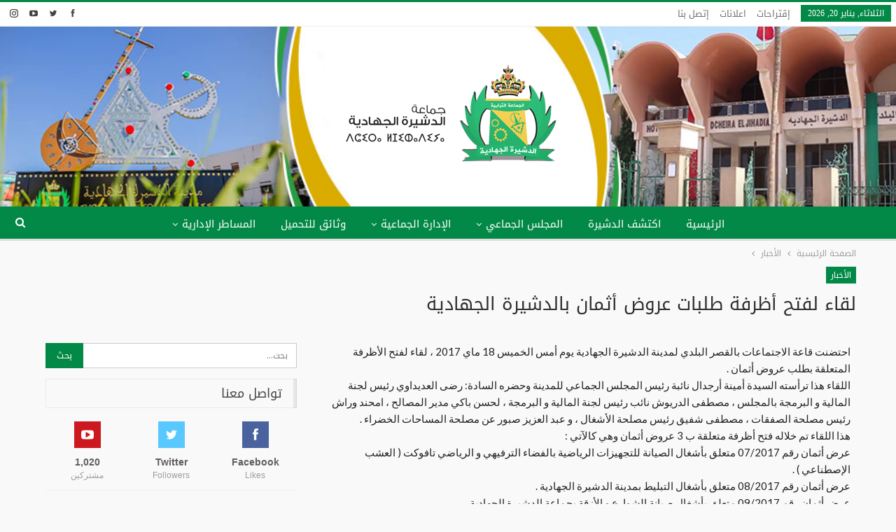

--- FILE ---
content_type: text/html; charset=UTF-8
request_url: https://dcheira.ma/%D9%84%D9%82%D8%A7%D8%A1-%D9%84%D9%81%D8%AA%D8%AD-%D8%A3%D8%B8%D8%B1%D9%81%D8%A9-%D8%B7%D9%84%D8%A8%D8%A7%D8%AA-%D8%B9%D8%B1%D9%88%D8%B6-%D8%A3%D8%AB%D9%85%D8%A7%D9%86-%D8%A8%D8%A7%D9%84%D8%AF%D8%B4/
body_size: 20766
content:
	<!DOCTYPE html>
		<!--[if IE 8]>
	<html class="ie ie8" dir="rtl" lang="ar" prefix="og: https://ogp.me/ns#"> <![endif]-->
	<!--[if IE 9]>
	<html class="ie ie9" dir="rtl" lang="ar" prefix="og: https://ogp.me/ns#"> <![endif]-->
	<!--[if gt IE 9]><!-->
<html dir="rtl" lang="ar" prefix="og: https://ogp.me/ns#"> <!--<![endif]-->
	<head>
				<meta charset="UTF-8">
		<meta http-equiv="X-UA-Compatible" content="IE=edge">
		<meta name="viewport" content="width=device-width, initial-scale=1.0">
		<link rel="pingback" href="https://dcheira.ma/xmlrpc.php"/>
		<script async src="https://pagead2.googlesyndication.com/pagead/js/adsbygoogle.js?client=ca-pub-3521024235490782"
     crossorigin="anonymous"></script>
		
			<style>img:is([sizes="auto" i], [sizes^="auto," i]) { contain-intrinsic-size: 3000px 1500px }</style>
	
<!-- تحسين محرك البحث بواسطة رانك ماث - https://rankmath.com/ -->
<title>لقاء لفتح أظرفة طلبات عروض أثمان بالدشيرة الجهادية - جماعة الدشيرة الجهادية</title>
<meta name="robots" content="follow, index, max-snippet:-1, max-video-preview:-1, max-image-preview:large"/>
<link rel="canonical" href="https://dcheira.ma/%d9%84%d9%82%d8%a7%d8%a1-%d9%84%d9%81%d8%aa%d8%ad-%d8%a3%d8%b8%d8%b1%d9%81%d8%a9-%d8%b7%d9%84%d8%a8%d8%a7%d8%aa-%d8%b9%d8%b1%d9%88%d8%b6-%d8%a3%d8%ab%d9%85%d8%a7%d9%86-%d8%a8%d8%a7%d9%84%d8%af%d8%b4/" />
<meta property="og:locale" content="ar_AR" />
<meta property="og:type" content="article" />
<meta property="og:title" content="لقاء لفتح أظرفة طلبات عروض أثمان بالدشيرة الجهادية - جماعة الدشيرة الجهادية" />
<meta property="og:description" content="احتضنت قاعة الاجتماعات بالقصر البلدي لمدينة الدشيرة الجهادية يوم أمس الخميس 18 ماي 2017 ، لقاء لفتح الأظرفة المتعلقة بطلب عروض أثمان . اللقاء هذا ترأسته السيدة أمينة أرجدال نائبة رئيس المجلس الجماعي للمدينة وحضره السادة: رضى العديداوي رئيس لجنة المالية و البرمجة بالمجلس ، مصطفى الدريوش نائب رئيس لجنة المالية و البرمجة ، لحسن [&hellip;]" />
<meta property="og:url" content="https://dcheira.ma/%d9%84%d9%82%d8%a7%d8%a1-%d9%84%d9%81%d8%aa%d8%ad-%d8%a3%d8%b8%d8%b1%d9%81%d8%a9-%d8%b7%d9%84%d8%a8%d8%a7%d8%aa-%d8%b9%d8%b1%d9%88%d8%b6-%d8%a3%d8%ab%d9%85%d8%a7%d9%86-%d8%a8%d8%a7%d9%84%d8%af%d8%b4/" />
<meta property="og:site_name" content="جماعة الدشيرة الجهادية" />
<meta property="article:publisher" content="https://www.facebook.com/CommuneDcheiraOfficiel" />
<meta property="article:section" content="الأخبار" />
<meta property="og:image" content="https://dcheira.ma/wp-content/uploads/2017/05/8-1.jpg" />
<meta property="og:image:secure_url" content="https://dcheira.ma/wp-content/uploads/2017/05/8-1.jpg" />
<meta property="og:image:width" content="1167" />
<meta property="og:image:height" content="667" />
<meta property="og:image:alt" content="لقاء لفتح أظرفة طلبات عروض أثمان بالدشيرة الجهادية" />
<meta property="og:image:type" content="image/jpeg" />
<meta property="article:published_time" content="2017-05-19T16:47:17+00:00" />
<meta name="twitter:card" content="summary_large_image" />
<meta name="twitter:title" content="لقاء لفتح أظرفة طلبات عروض أثمان بالدشيرة الجهادية - جماعة الدشيرة الجهادية" />
<meta name="twitter:description" content="احتضنت قاعة الاجتماعات بالقصر البلدي لمدينة الدشيرة الجهادية يوم أمس الخميس 18 ماي 2017 ، لقاء لفتح الأظرفة المتعلقة بطلب عروض أثمان . اللقاء هذا ترأسته السيدة أمينة أرجدال نائبة رئيس المجلس الجماعي للمدينة وحضره السادة: رضى العديداوي رئيس لجنة المالية و البرمجة بالمجلس ، مصطفى الدريوش نائب رئيس لجنة المالية و البرمجة ، لحسن [&hellip;]" />
<meta name="twitter:site" content="@CommuneDcheira" />
<meta name="twitter:creator" content="@CommuneDcheira" />
<meta name="twitter:image" content="https://dcheira.ma/wp-content/uploads/2017/05/8-1.jpg" />
<meta name="twitter:label1" content="كُتب بواسطة" />
<meta name="twitter:data1" content="جماعة الدشيرة الجهادية" />
<meta name="twitter:label2" content="مدة القراءة" />
<meta name="twitter:data2" content="أقل من دقيقة" />
<script type="application/ld+json" class="rank-math-schema">{"@context":"https://schema.org","@graph":[{"@type":"Organization","@id":"https://dcheira.ma/#organization","name":"\u062c\u0645\u0627\u0639\u0629 \u0627\u0644\u062f\u0634\u064a\u0631\u0629 \u0627\u0644\u062c\u0647\u0627\u062f\u064a\u0629","url":"https://dcheira.ma","sameAs":["https://www.facebook.com/CommuneDcheiraOfficiel","https://twitter.com/CommuneDcheira","https://youtube.com/channel/UCjcKe3PU9EQIT4jlxBzmjOg"]},{"@type":"WebSite","@id":"https://dcheira.ma/#website","url":"https://dcheira.ma","name":"\u062c\u0645\u0627\u0639\u0629 \u0627\u0644\u062f\u0634\u064a\u0631\u0629 \u0627\u0644\u062c\u0647\u0627\u062f\u064a\u0629","publisher":{"@id":"https://dcheira.ma/#organization"},"inLanguage":"ar"},{"@type":"ImageObject","@id":"https://dcheira.ma/wp-content/uploads/2017/05/8-1.jpg","url":"https://dcheira.ma/wp-content/uploads/2017/05/8-1.jpg","width":"1167","height":"667","inLanguage":"ar"},{"@type":"BreadcrumbList","@id":"https://dcheira.ma/%d9%84%d9%82%d8%a7%d8%a1-%d9%84%d9%81%d8%aa%d8%ad-%d8%a3%d8%b8%d8%b1%d9%81%d8%a9-%d8%b7%d9%84%d8%a8%d8%a7%d8%aa-%d8%b9%d8%b1%d9%88%d8%b6-%d8%a3%d8%ab%d9%85%d8%a7%d9%86-%d8%a8%d8%a7%d9%84%d8%af%d8%b4/#breadcrumb","itemListElement":[{"@type":"ListItem","position":"1","item":{"@id":"https://dcheira.ma","name":"\u0627\u0644\u0631\u0626\u064a\u0633\u064a\u0629"}},{"@type":"ListItem","position":"2","item":{"@id":"https://dcheira.ma/%d9%84%d9%82%d8%a7%d8%a1-%d9%84%d9%81%d8%aa%d8%ad-%d8%a3%d8%b8%d8%b1%d9%81%d8%a9-%d8%b7%d9%84%d8%a8%d8%a7%d8%aa-%d8%b9%d8%b1%d9%88%d8%b6-%d8%a3%d8%ab%d9%85%d8%a7%d9%86-%d8%a8%d8%a7%d9%84%d8%af%d8%b4/","name":"\u0644\u0642\u0627\u0621 \u0644\u0641\u062a\u062d \u0623\u0638\u0631\u0641\u0629 \u0637\u0644\u0628\u0627\u062a \u0639\u0631\u0648\u0636 \u0623\u062b\u0645\u0627\u0646 \u0628\u0627\u0644\u062f\u0634\u064a\u0631\u0629 \u0627\u0644\u062c\u0647\u0627\u062f\u064a\u0629"}}]},{"@type":"WebPage","@id":"https://dcheira.ma/%d9%84%d9%82%d8%a7%d8%a1-%d9%84%d9%81%d8%aa%d8%ad-%d8%a3%d8%b8%d8%b1%d9%81%d8%a9-%d8%b7%d9%84%d8%a8%d8%a7%d8%aa-%d8%b9%d8%b1%d9%88%d8%b6-%d8%a3%d8%ab%d9%85%d8%a7%d9%86-%d8%a8%d8%a7%d9%84%d8%af%d8%b4/#webpage","url":"https://dcheira.ma/%d9%84%d9%82%d8%a7%d8%a1-%d9%84%d9%81%d8%aa%d8%ad-%d8%a3%d8%b8%d8%b1%d9%81%d8%a9-%d8%b7%d9%84%d8%a8%d8%a7%d8%aa-%d8%b9%d8%b1%d9%88%d8%b6-%d8%a3%d8%ab%d9%85%d8%a7%d9%86-%d8%a8%d8%a7%d9%84%d8%af%d8%b4/","name":"\u0644\u0642\u0627\u0621 \u0644\u0641\u062a\u062d \u0623\u0638\u0631\u0641\u0629 \u0637\u0644\u0628\u0627\u062a \u0639\u0631\u0648\u0636 \u0623\u062b\u0645\u0627\u0646 \u0628\u0627\u0644\u062f\u0634\u064a\u0631\u0629 \u0627\u0644\u062c\u0647\u0627\u062f\u064a\u0629 - \u062c\u0645\u0627\u0639\u0629 \u0627\u0644\u062f\u0634\u064a\u0631\u0629 \u0627\u0644\u062c\u0647\u0627\u062f\u064a\u0629","datePublished":"2017-05-19T16:47:17+00:00","dateModified":"2017-05-19T16:47:17+00:00","isPartOf":{"@id":"https://dcheira.ma/#website"},"primaryImageOfPage":{"@id":"https://dcheira.ma/wp-content/uploads/2017/05/8-1.jpg"},"inLanguage":"ar","breadcrumb":{"@id":"https://dcheira.ma/%d9%84%d9%82%d8%a7%d8%a1-%d9%84%d9%81%d8%aa%d8%ad-%d8%a3%d8%b8%d8%b1%d9%81%d8%a9-%d8%b7%d9%84%d8%a8%d8%a7%d8%aa-%d8%b9%d8%b1%d9%88%d8%b6-%d8%a3%d8%ab%d9%85%d8%a7%d9%86-%d8%a8%d8%a7%d9%84%d8%af%d8%b4/#breadcrumb"}},{"@type":"Person","@id":"https://dcheira.ma/author/publish_dcheira/","name":"\u062c\u0645\u0627\u0639\u0629 \u0627\u0644\u062f\u0634\u064a\u0631\u0629 \u0627\u0644\u062c\u0647\u0627\u062f\u064a\u0629","url":"https://dcheira.ma/author/publish_dcheira/","image":{"@type":"ImageObject","@id":"https://secure.gravatar.com/avatar/64ec89b0a15d1b85026974dc3b2cce8443e22c49b313aa6c0f81fa34c507406e?s=96&amp;d=mm&amp;r=g","url":"https://secure.gravatar.com/avatar/64ec89b0a15d1b85026974dc3b2cce8443e22c49b313aa6c0f81fa34c507406e?s=96&amp;d=mm&amp;r=g","caption":"\u062c\u0645\u0627\u0639\u0629 \u0627\u0644\u062f\u0634\u064a\u0631\u0629 \u0627\u0644\u062c\u0647\u0627\u062f\u064a\u0629","inLanguage":"ar"},"worksFor":{"@id":"https://dcheira.ma/#organization"}},{"@type":"BlogPosting","headline":"\u0644\u0642\u0627\u0621 \u0644\u0641\u062a\u062d \u0623\u0638\u0631\u0641\u0629 \u0637\u0644\u0628\u0627\u062a \u0639\u0631\u0648\u0636 \u0623\u062b\u0645\u0627\u0646 \u0628\u0627\u0644\u062f\u0634\u064a\u0631\u0629 \u0627\u0644\u062c\u0647\u0627\u062f\u064a\u0629 - \u062c\u0645\u0627\u0639\u0629 \u0627\u0644\u062f\u0634\u064a\u0631\u0629 \u0627\u0644\u062c\u0647\u0627\u062f\u064a\u0629","datePublished":"2017-05-19T16:47:17+00:00","dateModified":"2017-05-19T16:47:17+00:00","author":{"@id":"https://dcheira.ma/author/publish_dcheira/","name":"\u062c\u0645\u0627\u0639\u0629 \u0627\u0644\u062f\u0634\u064a\u0631\u0629 \u0627\u0644\u062c\u0647\u0627\u062f\u064a\u0629"},"publisher":{"@id":"https://dcheira.ma/#organization"},"description":"\u0627\u062d\u062a\u0636\u0646\u062a \u0642\u0627\u0639\u0629 \u0627\u0644\u0627\u062c\u062a\u0645\u0627\u0639\u0627\u062a \u0628\u0627\u0644\u0642\u0635\u0631 \u0627\u0644\u0628\u0644\u062f\u064a \u0644\u0645\u062f\u064a\u0646\u0629 \u0627\u0644\u062f\u0634\u064a\u0631\u0629 \u0627\u0644\u062c\u0647\u0627\u062f\u064a\u0629 \u064a\u0648\u0645 \u0623\u0645\u0633 \u0627\u0644\u062e\u0645\u064a\u0633 18 \u0645\u0627\u064a 2017 \u060c \u0644\u0642\u0627\u0621 \u0644\u0641\u062a\u062d \u0627\u0644\u0623\u0638\u0631\u0641\u0629 \u0627\u0644\u0645\u062a\u0639\u0644\u0642\u0629 \u0628\u0637\u0644\u0628 \u0639\u0631\u0648\u0636 \u0623\u062b\u0645\u0627\u0646 .\n\u0627\u0644\u0644\u0642\u0627\u0621 \u0647\u0630\u0627 \u062a\u0631\u0623\u0633\u062a\u0647 \u0627\u0644\u0633\u064a\u062f\u0629 \u0623\u0645\u064a\u0646\u0629 \u0623\u0631\u062c\u062f\u0627\u0644 \u0646\u0627\u0626\u0628\u0629 \u0631\u0626\u064a\u0633 \u0627\u0644\u0645\u062c\u0644\u0633 \u0627\u0644\u062c\u0645\u0627\u0639\u064a \u0644\u0644\u0645\u062f\u064a\u0646\u0629 \u0648\u062d\u0636\u0631\u0647 \u0627\u0644\u0633\u0627\u062f\u0629: \u0631\u0636\u0649 \u0627\u0644\u0639\u062f\u064a\u062f\u0627\u0648\u064a \u0631\u0626\u064a\u0633 \u0644\u062c\u0646\u0629 \u0627\u0644\u0645\u0627\u0644\u064a\u0629 \u0648 \u0627\u0644\u0628\u0631\u0645\u062c\u0629 \u0628\u0627\u0644\u0645\u062c\u0644\u0633 \u060c \u0645\u0635\u0637\u0641\u0649 \u0627\u0644\u062f\u0631\u064a\u0648\u0634 \u0646\u0627\u0626\u0628 \u0631\u0626\u064a\u0633 \u0644\u062c\u0646\u0629 \u0627\u0644\u0645\u0627\u0644\u064a\u0629 \u0648 \u0627\u0644\u0628\u0631\u0645\u062c\u0629 \u060c \u0644\u062d\u0633\u0646 \u0628\u0627\u0643\u064a \u0645\u062f\u064a\u0631 \u0627\u0644\u0645\u0635\u0627\u0644\u062d \u060c \u0627\u0645\u062d\u0646\u062f \u0648\u0631\u0627\u0634 \u0631\u0626\u064a\u0633 \u0645\u0635\u0644\u062d\u0629 \u0627\u0644\u0635\u0641\u0642\u0627\u062a \u060c \u0645\u0635\u0637\u0641\u0649 \u0634\u0641\u064a\u0642 \u0631\u0626\u064a\u0633 \u0645\u0635\u0644\u062d\u0629 \u0627\u0644\u0623\u0634\u063a\u0627\u0644 \u060c \u0648 \u0639\u0628\u062f \u0627\u0644\u0639\u0632\u064a\u0632 \u0635\u0628\u0648\u0631 \u0639\u0646 \u0645\u0635\u0644\u062d\u0629 \u0627\u0644\u0645\u0633\u0627\u062d\u0627\u062a \u0627\u0644\u062e\u0636\u0631\u0627\u0621 .\n\u0647\u0630\u0627 \u0627\u0644\u0644\u0642\u0627\u0621 \u062a\u0645 \u062e\u0644\u0627\u0644\u0647 \u0641\u062a\u062d \u0623\u0638\u0631\u0641\u0629 \u0645\u062a\u0639\u0644\u0642\u0629 \u0628 3 \u0639\u0631\u0648\u0636 \u0623\u062b\u0645\u0627\u0646 \u0648\u0647\u064a \u0643\u0627\u0644\u0622\u062a\u064a :\n\u0639\u0631\u0636 \u0623\u062b\u0645\u0627\u0646 \u0631\u0642\u0645 07/2017 \u0645\u062a\u0639\u0644\u0642 \u0628\u0623\u0634\u063a\u0627\u0644 \u0627\u0644\u0635\u064a\u0627\u0646\u0629 \u0644\u0644\u062a\u062c\u0647\u064a\u0632\u0627\u062a \u0627\u0644\u0631\u064a\u0627\u0636\u064a\u0629 \u0628\u0627\u0644\u0641\u0636\u0627\u0621 \u0627\u0644\u062a\u0631\u0641\u064a\u0647\u064a \u0648 \u0627\u0644\u0631\u064a\u0627\u0636\u064a \u062a\u0627\u0641\u0648\u0643\u062a ( \u0627\u0644\u0639\u0634\u0628 \u0627\u0644\u0625\u0635\u0637\u0646\u0627\u0639\u064a ) .\n\u0639\u0631\u0636 \u0623\u062b\u0645\u0627\u0646 \u0631\u0642\u0645 08/2017 \u0645\u062a\u0639\u0644\u0642 \u0628\u0623\u0634\u063a\u0627\u0644 \u0627\u0644\u062a\u0628\u0644\u064a\u0637 \u0628\u0645\u062f\u064a\u0646\u0629 \u0627\u0644\u062f\u0634\u064a\u0631\u0629 \u0627\u0644\u062c\u0647\u0627\u062f\u064a\u0629 .\n\u0639\u0631\u0636 \u0623\u062b\u0645\u0627\u0646 \u0631\u0642\u0645 09/2017 \u0645\u062a\u0639\u0644\u0642 \u0628\u0623\u0634\u063a\u0627\u0644 \u0635\u064a\u0627\u0646\u0629 \u0627\u0644\u0634\u0648\u0627\u0631\u0639 \u0648 \u0627\u0644\u0623\u0632\u0642\u0629 \u0628\u062c\u0645\u0627\u0639\u0629 \u0627\u0644\u062f\u0634\u064a\u0631\u0629 \u0627\u0644\u062c\u0647\u0627\u062f\u064a\u0629 .","name":"\u0644\u0642\u0627\u0621 \u0644\u0641\u062a\u062d \u0623\u0638\u0631\u0641\u0629 \u0637\u0644\u0628\u0627\u062a \u0639\u0631\u0648\u0636 \u0623\u062b\u0645\u0627\u0646 \u0628\u0627\u0644\u062f\u0634\u064a\u0631\u0629 \u0627\u0644\u062c\u0647\u0627\u062f\u064a\u0629 - \u062c\u0645\u0627\u0639\u0629 \u0627\u0644\u062f\u0634\u064a\u0631\u0629 \u0627\u0644\u062c\u0647\u0627\u062f\u064a\u0629","@id":"https://dcheira.ma/%d9%84%d9%82%d8%a7%d8%a1-%d9%84%d9%81%d8%aa%d8%ad-%d8%a3%d8%b8%d8%b1%d9%81%d8%a9-%d8%b7%d9%84%d8%a8%d8%a7%d8%aa-%d8%b9%d8%b1%d9%88%d8%b6-%d8%a3%d8%ab%d9%85%d8%a7%d9%86-%d8%a8%d8%a7%d9%84%d8%af%d8%b4/#richSnippet","isPartOf":{"@id":"https://dcheira.ma/%d9%84%d9%82%d8%a7%d8%a1-%d9%84%d9%81%d8%aa%d8%ad-%d8%a3%d8%b8%d8%b1%d9%81%d8%a9-%d8%b7%d9%84%d8%a8%d8%a7%d8%aa-%d8%b9%d8%b1%d9%88%d8%b6-%d8%a3%d8%ab%d9%85%d8%a7%d9%86-%d8%a8%d8%a7%d9%84%d8%af%d8%b4/#webpage"},"image":{"@id":"https://dcheira.ma/wp-content/uploads/2017/05/8-1.jpg"},"inLanguage":"ar","mainEntityOfPage":{"@id":"https://dcheira.ma/%d9%84%d9%82%d8%a7%d8%a1-%d9%84%d9%81%d8%aa%d8%ad-%d8%a3%d8%b8%d8%b1%d9%81%d8%a9-%d8%b7%d9%84%d8%a8%d8%a7%d8%aa-%d8%b9%d8%b1%d9%88%d8%b6-%d8%a3%d8%ab%d9%85%d8%a7%d9%86-%d8%a8%d8%a7%d9%84%d8%af%d8%b4/#webpage"}}]}</script>
<!-- /إضافة تحسين محركات البحث لووردبريس Rank Math -->


<!-- Better Open Graph, Schema.org & Twitter Integration -->
<meta property="og:locale" content="ar"/>
<meta property="og:site_name" content="جماعة الدشيرة الجهادية"/>
<meta property="og:url" content="https://dcheira.ma/%d9%84%d9%82%d8%a7%d8%a1-%d9%84%d9%81%d8%aa%d8%ad-%d8%a3%d8%b8%d8%b1%d9%81%d8%a9-%d8%b7%d9%84%d8%a8%d8%a7%d8%aa-%d8%b9%d8%b1%d9%88%d8%b6-%d8%a3%d8%ab%d9%85%d8%a7%d9%86-%d8%a8%d8%a7%d9%84%d8%af%d8%b4/"/>
<meta property="og:title" content="لقاء لفتح أظرفة طلبات عروض أثمان بالدشيرة الجهادية"/>
<meta property="og:image" content="https://dcheira.ma/wp-content/uploads/2017/05/8-1-1024x585.jpg"/>
<meta property="article:section" content="الأخبار"/>
<meta property="og:description" content="احتضنت قاعة الاجتماعات بالقصر البلدي لمدينة الدشيرة الجهادية يوم أمس الخميس 18 ماي 2017 ، لقاء لفتح الأظرفة المتعلقة بطلب عروض أثمان .اللقاء هذا ترأسته السيدة أمينة أرجدال نائبة رئيس المجلس الجماعي للمدينة وحضره السادة: رضى العديداوي رئيس لجنة المالي"/>
<meta property="og:type" content="article"/>
<meta name="twitter:card" content="summary"/>
<meta name="twitter:url" content="https://dcheira.ma/%d9%84%d9%82%d8%a7%d8%a1-%d9%84%d9%81%d8%aa%d8%ad-%d8%a3%d8%b8%d8%b1%d9%81%d8%a9-%d8%b7%d9%84%d8%a8%d8%a7%d8%aa-%d8%b9%d8%b1%d9%88%d8%b6-%d8%a3%d8%ab%d9%85%d8%a7%d9%86-%d8%a8%d8%a7%d9%84%d8%af%d8%b4/"/>
<meta name="twitter:title" content="لقاء لفتح أظرفة طلبات عروض أثمان بالدشيرة الجهادية"/>
<meta name="twitter:description" content="احتضنت قاعة الاجتماعات بالقصر البلدي لمدينة الدشيرة الجهادية يوم أمس الخميس 18 ماي 2017 ، لقاء لفتح الأظرفة المتعلقة بطلب عروض أثمان .اللقاء هذا ترأسته السيدة أمينة أرجدال نائبة رئيس المجلس الجماعي للمدينة وحضره السادة: رضى العديداوي رئيس لجنة المالي"/>
<meta name="twitter:image" content="https://dcheira.ma/wp-content/uploads/2017/05/8-1-1024x585.jpg"/>
<!-- / Better Open Graph, Schema.org & Twitter Integration. -->
<link rel='dns-prefetch' href='//fonts.googleapis.com' />
<link rel="alternate" type="application/rss+xml" title="جماعة الدشيرة الجهادية &laquo; الخلاصة" href="https://dcheira.ma/feed/" />
<link rel="alternate" type="application/rss+xml" title="جماعة الدشيرة الجهادية &laquo; خلاصة التعليقات" href="https://dcheira.ma/comments/feed/" />
<link rel="alternate" type="application/rss+xml" title="جماعة الدشيرة الجهادية &laquo; لقاء لفتح أظرفة طلبات عروض أثمان بالدشيرة الجهادية خلاصة التعليقات" href="https://dcheira.ma/%d9%84%d9%82%d8%a7%d8%a1-%d9%84%d9%81%d8%aa%d8%ad-%d8%a3%d8%b8%d8%b1%d9%81%d8%a9-%d8%b7%d9%84%d8%a8%d8%a7%d8%aa-%d8%b9%d8%b1%d9%88%d8%b6-%d8%a3%d8%ab%d9%85%d8%a7%d9%86-%d8%a8%d8%a7%d9%84%d8%af%d8%b4/feed/" />
<script type="text/javascript">
/* <![CDATA[ */
window._wpemojiSettings = {"baseUrl":"https:\/\/s.w.org\/images\/core\/emoji\/16.0.1\/72x72\/","ext":".png","svgUrl":"https:\/\/s.w.org\/images\/core\/emoji\/16.0.1\/svg\/","svgExt":".svg","source":{"concatemoji":"https:\/\/dcheira.ma\/wp-includes\/js\/wp-emoji-release.min.js?ver=6.8.3"}};
/*! This file is auto-generated */
!function(s,n){var o,i,e;function c(e){try{var t={supportTests:e,timestamp:(new Date).valueOf()};sessionStorage.setItem(o,JSON.stringify(t))}catch(e){}}function p(e,t,n){e.clearRect(0,0,e.canvas.width,e.canvas.height),e.fillText(t,0,0);var t=new Uint32Array(e.getImageData(0,0,e.canvas.width,e.canvas.height).data),a=(e.clearRect(0,0,e.canvas.width,e.canvas.height),e.fillText(n,0,0),new Uint32Array(e.getImageData(0,0,e.canvas.width,e.canvas.height).data));return t.every(function(e,t){return e===a[t]})}function u(e,t){e.clearRect(0,0,e.canvas.width,e.canvas.height),e.fillText(t,0,0);for(var n=e.getImageData(16,16,1,1),a=0;a<n.data.length;a++)if(0!==n.data[a])return!1;return!0}function f(e,t,n,a){switch(t){case"flag":return n(e,"\ud83c\udff3\ufe0f\u200d\u26a7\ufe0f","\ud83c\udff3\ufe0f\u200b\u26a7\ufe0f")?!1:!n(e,"\ud83c\udde8\ud83c\uddf6","\ud83c\udde8\u200b\ud83c\uddf6")&&!n(e,"\ud83c\udff4\udb40\udc67\udb40\udc62\udb40\udc65\udb40\udc6e\udb40\udc67\udb40\udc7f","\ud83c\udff4\u200b\udb40\udc67\u200b\udb40\udc62\u200b\udb40\udc65\u200b\udb40\udc6e\u200b\udb40\udc67\u200b\udb40\udc7f");case"emoji":return!a(e,"\ud83e\udedf")}return!1}function g(e,t,n,a){var r="undefined"!=typeof WorkerGlobalScope&&self instanceof WorkerGlobalScope?new OffscreenCanvas(300,150):s.createElement("canvas"),o=r.getContext("2d",{willReadFrequently:!0}),i=(o.textBaseline="top",o.font="600 32px Arial",{});return e.forEach(function(e){i[e]=t(o,e,n,a)}),i}function t(e){var t=s.createElement("script");t.src=e,t.defer=!0,s.head.appendChild(t)}"undefined"!=typeof Promise&&(o="wpEmojiSettingsSupports",i=["flag","emoji"],n.supports={everything:!0,everythingExceptFlag:!0},e=new Promise(function(e){s.addEventListener("DOMContentLoaded",e,{once:!0})}),new Promise(function(t){var n=function(){try{var e=JSON.parse(sessionStorage.getItem(o));if("object"==typeof e&&"number"==typeof e.timestamp&&(new Date).valueOf()<e.timestamp+604800&&"object"==typeof e.supportTests)return e.supportTests}catch(e){}return null}();if(!n){if("undefined"!=typeof Worker&&"undefined"!=typeof OffscreenCanvas&&"undefined"!=typeof URL&&URL.createObjectURL&&"undefined"!=typeof Blob)try{var e="postMessage("+g.toString()+"("+[JSON.stringify(i),f.toString(),p.toString(),u.toString()].join(",")+"));",a=new Blob([e],{type:"text/javascript"}),r=new Worker(URL.createObjectURL(a),{name:"wpTestEmojiSupports"});return void(r.onmessage=function(e){c(n=e.data),r.terminate(),t(n)})}catch(e){}c(n=g(i,f,p,u))}t(n)}).then(function(e){for(var t in e)n.supports[t]=e[t],n.supports.everything=n.supports.everything&&n.supports[t],"flag"!==t&&(n.supports.everythingExceptFlag=n.supports.everythingExceptFlag&&n.supports[t]);n.supports.everythingExceptFlag=n.supports.everythingExceptFlag&&!n.supports.flag,n.DOMReady=!1,n.readyCallback=function(){n.DOMReady=!0}}).then(function(){return e}).then(function(){var e;n.supports.everything||(n.readyCallback(),(e=n.source||{}).concatemoji?t(e.concatemoji):e.wpemoji&&e.twemoji&&(t(e.twemoji),t(e.wpemoji)))}))}((window,document),window._wpemojiSettings);
/* ]]> */
</script>

<style id='wp-emoji-styles-inline-css' type='text/css'>

	img.wp-smiley, img.emoji {
		display: inline !important;
		border: none !important;
		box-shadow: none !important;
		height: 1em !important;
		width: 1em !important;
		margin: 0 0.07em !important;
		vertical-align: -0.1em !important;
		background: none !important;
		padding: 0 !important;
	}
</style>
<link rel='stylesheet' id='wp-block-library-rtl-css' href='https://dcheira.ma/wp-includes/css/dist/block-library/style-rtl.min.css?ver=6.8.3' type='text/css' media='all' />
<style id='classic-theme-styles-inline-css' type='text/css'>
/*! This file is auto-generated */
.wp-block-button__link{color:#fff;background-color:#32373c;border-radius:9999px;box-shadow:none;text-decoration:none;padding:calc(.667em + 2px) calc(1.333em + 2px);font-size:1.125em}.wp-block-file__button{background:#32373c;color:#fff;text-decoration:none}
</style>
<style id='global-styles-inline-css' type='text/css'>
:root{--wp--preset--aspect-ratio--square: 1;--wp--preset--aspect-ratio--4-3: 4/3;--wp--preset--aspect-ratio--3-4: 3/4;--wp--preset--aspect-ratio--3-2: 3/2;--wp--preset--aspect-ratio--2-3: 2/3;--wp--preset--aspect-ratio--16-9: 16/9;--wp--preset--aspect-ratio--9-16: 9/16;--wp--preset--color--black: #000000;--wp--preset--color--cyan-bluish-gray: #abb8c3;--wp--preset--color--white: #ffffff;--wp--preset--color--pale-pink: #f78da7;--wp--preset--color--vivid-red: #cf2e2e;--wp--preset--color--luminous-vivid-orange: #ff6900;--wp--preset--color--luminous-vivid-amber: #fcb900;--wp--preset--color--light-green-cyan: #7bdcb5;--wp--preset--color--vivid-green-cyan: #00d084;--wp--preset--color--pale-cyan-blue: #8ed1fc;--wp--preset--color--vivid-cyan-blue: #0693e3;--wp--preset--color--vivid-purple: #9b51e0;--wp--preset--gradient--vivid-cyan-blue-to-vivid-purple: linear-gradient(135deg,rgba(6,147,227,1) 0%,rgb(155,81,224) 100%);--wp--preset--gradient--light-green-cyan-to-vivid-green-cyan: linear-gradient(135deg,rgb(122,220,180) 0%,rgb(0,208,130) 100%);--wp--preset--gradient--luminous-vivid-amber-to-luminous-vivid-orange: linear-gradient(135deg,rgba(252,185,0,1) 0%,rgba(255,105,0,1) 100%);--wp--preset--gradient--luminous-vivid-orange-to-vivid-red: linear-gradient(135deg,rgba(255,105,0,1) 0%,rgb(207,46,46) 100%);--wp--preset--gradient--very-light-gray-to-cyan-bluish-gray: linear-gradient(135deg,rgb(238,238,238) 0%,rgb(169,184,195) 100%);--wp--preset--gradient--cool-to-warm-spectrum: linear-gradient(135deg,rgb(74,234,220) 0%,rgb(151,120,209) 20%,rgb(207,42,186) 40%,rgb(238,44,130) 60%,rgb(251,105,98) 80%,rgb(254,248,76) 100%);--wp--preset--gradient--blush-light-purple: linear-gradient(135deg,rgb(255,206,236) 0%,rgb(152,150,240) 100%);--wp--preset--gradient--blush-bordeaux: linear-gradient(135deg,rgb(254,205,165) 0%,rgb(254,45,45) 50%,rgb(107,0,62) 100%);--wp--preset--gradient--luminous-dusk: linear-gradient(135deg,rgb(255,203,112) 0%,rgb(199,81,192) 50%,rgb(65,88,208) 100%);--wp--preset--gradient--pale-ocean: linear-gradient(135deg,rgb(255,245,203) 0%,rgb(182,227,212) 50%,rgb(51,167,181) 100%);--wp--preset--gradient--electric-grass: linear-gradient(135deg,rgb(202,248,128) 0%,rgb(113,206,126) 100%);--wp--preset--gradient--midnight: linear-gradient(135deg,rgb(2,3,129) 0%,rgb(40,116,252) 100%);--wp--preset--font-size--small: 13px;--wp--preset--font-size--medium: 20px;--wp--preset--font-size--large: 36px;--wp--preset--font-size--x-large: 42px;--wp--preset--spacing--20: 0.44rem;--wp--preset--spacing--30: 0.67rem;--wp--preset--spacing--40: 1rem;--wp--preset--spacing--50: 1.5rem;--wp--preset--spacing--60: 2.25rem;--wp--preset--spacing--70: 3.38rem;--wp--preset--spacing--80: 5.06rem;--wp--preset--shadow--natural: 6px 6px 9px rgba(0, 0, 0, 0.2);--wp--preset--shadow--deep: 12px 12px 50px rgba(0, 0, 0, 0.4);--wp--preset--shadow--sharp: 6px 6px 0px rgba(0, 0, 0, 0.2);--wp--preset--shadow--outlined: 6px 6px 0px -3px rgba(255, 255, 255, 1), 6px 6px rgba(0, 0, 0, 1);--wp--preset--shadow--crisp: 6px 6px 0px rgba(0, 0, 0, 1);}:where(.is-layout-flex){gap: 0.5em;}:where(.is-layout-grid){gap: 0.5em;}body .is-layout-flex{display: flex;}.is-layout-flex{flex-wrap: wrap;align-items: center;}.is-layout-flex > :is(*, div){margin: 0;}body .is-layout-grid{display: grid;}.is-layout-grid > :is(*, div){margin: 0;}:where(.wp-block-columns.is-layout-flex){gap: 2em;}:where(.wp-block-columns.is-layout-grid){gap: 2em;}:where(.wp-block-post-template.is-layout-flex){gap: 1.25em;}:where(.wp-block-post-template.is-layout-grid){gap: 1.25em;}.has-black-color{color: var(--wp--preset--color--black) !important;}.has-cyan-bluish-gray-color{color: var(--wp--preset--color--cyan-bluish-gray) !important;}.has-white-color{color: var(--wp--preset--color--white) !important;}.has-pale-pink-color{color: var(--wp--preset--color--pale-pink) !important;}.has-vivid-red-color{color: var(--wp--preset--color--vivid-red) !important;}.has-luminous-vivid-orange-color{color: var(--wp--preset--color--luminous-vivid-orange) !important;}.has-luminous-vivid-amber-color{color: var(--wp--preset--color--luminous-vivid-amber) !important;}.has-light-green-cyan-color{color: var(--wp--preset--color--light-green-cyan) !important;}.has-vivid-green-cyan-color{color: var(--wp--preset--color--vivid-green-cyan) !important;}.has-pale-cyan-blue-color{color: var(--wp--preset--color--pale-cyan-blue) !important;}.has-vivid-cyan-blue-color{color: var(--wp--preset--color--vivid-cyan-blue) !important;}.has-vivid-purple-color{color: var(--wp--preset--color--vivid-purple) !important;}.has-black-background-color{background-color: var(--wp--preset--color--black) !important;}.has-cyan-bluish-gray-background-color{background-color: var(--wp--preset--color--cyan-bluish-gray) !important;}.has-white-background-color{background-color: var(--wp--preset--color--white) !important;}.has-pale-pink-background-color{background-color: var(--wp--preset--color--pale-pink) !important;}.has-vivid-red-background-color{background-color: var(--wp--preset--color--vivid-red) !important;}.has-luminous-vivid-orange-background-color{background-color: var(--wp--preset--color--luminous-vivid-orange) !important;}.has-luminous-vivid-amber-background-color{background-color: var(--wp--preset--color--luminous-vivid-amber) !important;}.has-light-green-cyan-background-color{background-color: var(--wp--preset--color--light-green-cyan) !important;}.has-vivid-green-cyan-background-color{background-color: var(--wp--preset--color--vivid-green-cyan) !important;}.has-pale-cyan-blue-background-color{background-color: var(--wp--preset--color--pale-cyan-blue) !important;}.has-vivid-cyan-blue-background-color{background-color: var(--wp--preset--color--vivid-cyan-blue) !important;}.has-vivid-purple-background-color{background-color: var(--wp--preset--color--vivid-purple) !important;}.has-black-border-color{border-color: var(--wp--preset--color--black) !important;}.has-cyan-bluish-gray-border-color{border-color: var(--wp--preset--color--cyan-bluish-gray) !important;}.has-white-border-color{border-color: var(--wp--preset--color--white) !important;}.has-pale-pink-border-color{border-color: var(--wp--preset--color--pale-pink) !important;}.has-vivid-red-border-color{border-color: var(--wp--preset--color--vivid-red) !important;}.has-luminous-vivid-orange-border-color{border-color: var(--wp--preset--color--luminous-vivid-orange) !important;}.has-luminous-vivid-amber-border-color{border-color: var(--wp--preset--color--luminous-vivid-amber) !important;}.has-light-green-cyan-border-color{border-color: var(--wp--preset--color--light-green-cyan) !important;}.has-vivid-green-cyan-border-color{border-color: var(--wp--preset--color--vivid-green-cyan) !important;}.has-pale-cyan-blue-border-color{border-color: var(--wp--preset--color--pale-cyan-blue) !important;}.has-vivid-cyan-blue-border-color{border-color: var(--wp--preset--color--vivid-cyan-blue) !important;}.has-vivid-purple-border-color{border-color: var(--wp--preset--color--vivid-purple) !important;}.has-vivid-cyan-blue-to-vivid-purple-gradient-background{background: var(--wp--preset--gradient--vivid-cyan-blue-to-vivid-purple) !important;}.has-light-green-cyan-to-vivid-green-cyan-gradient-background{background: var(--wp--preset--gradient--light-green-cyan-to-vivid-green-cyan) !important;}.has-luminous-vivid-amber-to-luminous-vivid-orange-gradient-background{background: var(--wp--preset--gradient--luminous-vivid-amber-to-luminous-vivid-orange) !important;}.has-luminous-vivid-orange-to-vivid-red-gradient-background{background: var(--wp--preset--gradient--luminous-vivid-orange-to-vivid-red) !important;}.has-very-light-gray-to-cyan-bluish-gray-gradient-background{background: var(--wp--preset--gradient--very-light-gray-to-cyan-bluish-gray) !important;}.has-cool-to-warm-spectrum-gradient-background{background: var(--wp--preset--gradient--cool-to-warm-spectrum) !important;}.has-blush-light-purple-gradient-background{background: var(--wp--preset--gradient--blush-light-purple) !important;}.has-blush-bordeaux-gradient-background{background: var(--wp--preset--gradient--blush-bordeaux) !important;}.has-luminous-dusk-gradient-background{background: var(--wp--preset--gradient--luminous-dusk) !important;}.has-pale-ocean-gradient-background{background: var(--wp--preset--gradient--pale-ocean) !important;}.has-electric-grass-gradient-background{background: var(--wp--preset--gradient--electric-grass) !important;}.has-midnight-gradient-background{background: var(--wp--preset--gradient--midnight) !important;}.has-small-font-size{font-size: var(--wp--preset--font-size--small) !important;}.has-medium-font-size{font-size: var(--wp--preset--font-size--medium) !important;}.has-large-font-size{font-size: var(--wp--preset--font-size--large) !important;}.has-x-large-font-size{font-size: var(--wp--preset--font-size--x-large) !important;}
:where(.wp-block-post-template.is-layout-flex){gap: 1.25em;}:where(.wp-block-post-template.is-layout-grid){gap: 1.25em;}
:where(.wp-block-columns.is-layout-flex){gap: 2em;}:where(.wp-block-columns.is-layout-grid){gap: 2em;}
:root :where(.wp-block-pullquote){font-size: 1.5em;line-height: 1.6;}
</style>
<link rel='stylesheet' id='contact-form-7-css' href='https://dcheira.ma/wp-content/plugins/contact-form-7/includes/css/styles.css?ver=6.1.4' type='text/css' media='all' />
<link rel='stylesheet' id='contact-form-7-rtl-css' href='https://dcheira.ma/wp-content/plugins/contact-form-7/includes/css/styles-rtl.css?ver=6.1.4' type='text/css' media='all' />
<link rel='stylesheet' id='js_composer_custom_css-css' href='//dcheira.ma/wp-content/uploads/js_composer/custom.css?ver=8.7.1' type='text/css' media='all' />
<link rel='stylesheet' id='better-framework-main-fonts-css' href='https://fonts.googleapis.com/css?family=Roboto:400,500%7CLato:400&#038;display=swap' type='text/css' media='all' />
<link rel='stylesheet' id='better-framework-font-1-css' href='//fonts.googleapis.com/earlyaccess/notokufiarabic.css' type='text/css' media='all' />
<link rel='stylesheet' id='better-framework-font-2-css' href='//fonts.googleapis.com/earlyaccess/notosanskufiarabic.css' type='text/css' media='all' />
<link rel='stylesheet' id='better-framework-font-3-css' href='//fonts.googleapis.com/earlyaccess/droidarabickufi.css' type='text/css' media='all' />
<script type="text/javascript" src="https://dcheira.ma/wp-includes/js/jquery/jquery.min.js?ver=3.7.1" id="jquery-core-js"></script>
<script type="text/javascript" src="https://dcheira.ma/wp-includes/js/jquery/jquery-migrate.min.js?ver=3.4.1" id="jquery-migrate-js"></script>
<!--[if lt IE 9]>
<script type="text/javascript" src="https://dcheira.ma/wp-content/themes/publisher/includes/libs/better-framework/assets/js/html5shiv.min.js?ver=3.13.0" id="bf-html5shiv-js"></script>
<![endif]-->
<!--[if lt IE 9]>
<script type="text/javascript" src="https://dcheira.ma/wp-content/themes/publisher/includes/libs/better-framework/assets/js/respond.min.js?ver=3.13.0" id="bf-respond-js"></script>
<![endif]-->
<script></script><link rel="https://api.w.org/" href="https://dcheira.ma/wp-json/" /><link rel="alternate" title="JSON" type="application/json" href="https://dcheira.ma/wp-json/wp/v2/posts/2880" /><link rel="EditURI" type="application/rsd+xml" title="RSD" href="https://dcheira.ma/xmlrpc.php?rsd" />
<meta name="generator" content="WordPress 6.8.3" />
<link rel='shortlink' href='https://dcheira.ma/?p=2880' />
<link rel="alternate" title="oEmbed (JSON)" type="application/json+oembed" href="https://dcheira.ma/wp-json/oembed/1.0/embed?url=https%3A%2F%2Fdcheira.ma%2F%25d9%2584%25d9%2582%25d8%25a7%25d8%25a1-%25d9%2584%25d9%2581%25d8%25aa%25d8%25ad-%25d8%25a3%25d8%25b8%25d8%25b1%25d9%2581%25d8%25a9-%25d8%25b7%25d9%2584%25d8%25a8%25d8%25a7%25d8%25aa-%25d8%25b9%25d8%25b1%25d9%2588%25d8%25b6-%25d8%25a3%25d8%25ab%25d9%2585%25d8%25a7%25d9%2586-%25d8%25a8%25d8%25a7%25d9%2584%25d8%25af%25d8%25b4%2F" />
<link rel="alternate" title="oEmbed (XML)" type="text/xml+oembed" href="https://dcheira.ma/wp-json/oembed/1.0/embed?url=https%3A%2F%2Fdcheira.ma%2F%25d9%2584%25d9%2582%25d8%25a7%25d8%25a1-%25d9%2584%25d9%2581%25d8%25aa%25d8%25ad-%25d8%25a3%25d8%25b8%25d8%25b1%25d9%2581%25d8%25a9-%25d8%25b7%25d9%2584%25d8%25a8%25d8%25a7%25d8%25aa-%25d8%25b9%25d8%25b1%25d9%2588%25d8%25b6-%25d8%25a3%25d8%25ab%25d9%2585%25d8%25a7%25d9%2586-%25d8%25a8%25d8%25a7%25d9%2584%25d8%25af%25d8%25b4%2F&#038;format=xml" />
			<link rel="shortcut icon" href="https://dcheira.ma/zeekoafy/2020/11/faviction.png">			<link rel="apple-touch-icon" href="https://dcheira.ma/zeekoafy/2020/11/faviction.png">			<link rel="apple-touch-icon" sizes="114x114" href="https://dcheira.ma/zeekoafy/2020/11/faviction.png">			<link rel="apple-touch-icon" sizes="72x72" href="https://dcheira.ma/zeekoafy/2020/11/faviction.png">			<link rel="apple-touch-icon" sizes="144x144" href="https://dcheira.ma/zeekoafy/2020/11/faviction.png"><meta name="generator" content="Powered by WPBakery Page Builder - drag and drop page builder for WordPress."/>
<script type="application/ld+json">{
    "@context": "http://schema.org/",
    "@type": "Organization",
    "@id": "#organization",
    "logo": {
        "@type": "ImageObject",
        "url": "https://dcheira.ma/wp-content/uploads/2025/08/logo-dcheira-222.gif"
    },
    "url": "https://dcheira.ma/",
    "name": "\u062c\u0645\u0627\u0639\u0629 \u0627\u0644\u062f\u0634\u064a\u0631\u0629 \u0627\u0644\u062c\u0647\u0627\u062f\u064a\u0629",
    "description": "\u0627\u0644\u0645\u0648\u0642\u0639 \u0627\u0644\u0631\u0633\u0645\u064a \u0644\u062c\u0645\u0627\u0639\u0629 \u0627\u0644\u062f\u0634\u064a\u0631\u0629 \u0627\u0644\u062c\u0647\u0627\u062f\u064a\u0629"
}</script>
<script type="application/ld+json">{
    "@context": "http://schema.org/",
    "@type": "WebSite",
    "name": "\u062c\u0645\u0627\u0639\u0629 \u0627\u0644\u062f\u0634\u064a\u0631\u0629 \u0627\u0644\u062c\u0647\u0627\u062f\u064a\u0629",
    "alternateName": "\u0627\u0644\u0645\u0648\u0642\u0639 \u0627\u0644\u0631\u0633\u0645\u064a \u0644\u062c\u0645\u0627\u0639\u0629 \u0627\u0644\u062f\u0634\u064a\u0631\u0629 \u0627\u0644\u062c\u0647\u0627\u062f\u064a\u0629",
    "url": "https://dcheira.ma/"
}</script>
<script type="application/ld+json">{
    "@context": "http://schema.org/",
    "@type": "BlogPosting",
    "headline": "\u0644\u0642\u0627\u0621 \u0644\u0641\u062a\u062d \u0623\u0638\u0631\u0641\u0629 \u0637\u0644\u0628\u0627\u062a \u0639\u0631\u0648\u0636 \u0623\u062b\u0645\u0627\u0646 \u0628\u0627\u0644\u062f\u0634\u064a\u0631\u0629 \u0627\u0644\u062c\u0647\u0627\u062f\u064a\u0629",
    "description": "\u0627\u062d\u062a\u0636\u0646\u062a \u0642\u0627\u0639\u0629 \u0627\u0644\u0627\u062c\u062a\u0645\u0627\u0639\u0627\u062a \u0628\u0627\u0644\u0642\u0635\u0631 \u0627\u0644\u0628\u0644\u062f\u064a \u0644\u0645\u062f\u064a\u0646\u0629 \u0627\u0644\u062f\u0634\u064a\u0631\u0629 \u0627\u0644\u062c\u0647\u0627\u062f\u064a\u0629 \u064a\u0648\u0645 \u0623\u0645\u0633 \u0627\u0644\u062e\u0645\u064a\u0633 18 \u0645\u0627\u064a 2017 \u060c \u0644\u0642\u0627\u0621 \u0644\u0641\u062a\u062d \u0627\u0644\u0623\u0638\u0631\u0641\u0629 \u0627\u0644\u0645\u062a\u0639\u0644\u0642\u0629 \u0628\u0637\u0644\u0628 \u0639\u0631\u0648\u0636 \u0623\u062b\u0645\u0627\u0646 .\u0627\u0644\u0644\u0642\u0627\u0621 \u0647\u0630\u0627 \u062a\u0631\u0623\u0633\u062a\u0647 \u0627\u0644\u0633\u064a\u062f\u0629 \u0623\u0645\u064a\u0646\u0629 \u0623\u0631\u062c\u062f\u0627\u0644 \u0646\u0627\u0626\u0628\u0629 \u0631\u0626\u064a\u0633 \u0627\u0644\u0645\u062c\u0644\u0633 \u0627\u0644\u062c\u0645\u0627\u0639\u064a \u0644\u0644\u0645\u062f\u064a\u0646\u0629 \u0648\u062d\u0636\u0631\u0647 \u0627\u0644\u0633\u0627\u062f\u0629: \u0631\u0636\u0649 \u0627\u0644\u0639\u062f\u064a\u062f\u0627\u0648\u064a \u0631\u0626\u064a\u0633 \u0644\u062c\u0646\u0629 \u0627\u0644\u0645\u0627\u0644\u064a",
    "datePublished": "2017-05-19",
    "dateModified": "2017-05-19",
    "author": {
        "@type": "Person",
        "@id": "#person-",
        "name": "\u062c\u0645\u0627\u0639\u0629 \u0627\u0644\u062f\u0634\u064a\u0631\u0629 \u0627\u0644\u062c\u0647\u0627\u062f\u064a\u0629"
    },
    "image": "https://dcheira.ma/wp-content/uploads/2017/05/8-1.jpg",
    "interactionStatistic": [
        {
            "@type": "InteractionCounter",
            "interactionType": "http://schema.org/CommentAction",
            "userInteractionCount": "0"
        }
    ],
    "publisher": {
        "@id": "#organization"
    },
    "mainEntityOfPage": "https://dcheira.ma/%d9%84%d9%82%d8%a7%d8%a1-%d9%84%d9%81%d8%aa%d8%ad-%d8%a3%d8%b8%d8%b1%d9%81%d8%a9-%d8%b7%d9%84%d8%a8%d8%a7%d8%aa-%d8%b9%d8%b1%d9%88%d8%b6-%d8%a3%d8%ab%d9%85%d8%a7%d9%86-%d8%a8%d8%a7%d9%84%d8%af%d8%b4/"
}</script>
<link rel='stylesheet' id='bf-minifed-css-1' href='https://dcheira.ma/wp-content/bs-booster-cache/7c67d296d980ee8b0b1003ff4c134647.css' type='text/css' media='all' />
<link rel='stylesheet' id='7.10.0-1766232346' href='https://dcheira.ma/wp-content/bs-booster-cache/db980c684ab59fac81641c96eddecbb0.css' type='text/css' media='all' />
<meta name="generator" content="Powered by Slider Revolution 6.7.38 - responsive, Mobile-Friendly Slider Plugin for WordPress with comfortable drag and drop interface." />
<link rel="icon" href="https://dcheira.ma/wp-content/uploads/2019/01/cropped-logo-100x100.png" sizes="32x32" />
<link rel="icon" href="https://dcheira.ma/wp-content/uploads/2019/01/cropped-logo-300x300.png" sizes="192x192" />
<link rel="apple-touch-icon" href="https://dcheira.ma/wp-content/uploads/2019/01/cropped-logo-300x300.png" />
<meta name="msapplication-TileImage" content="https://dcheira.ma/wp-content/uploads/2019/01/cropped-logo-300x300.png" />
<script>function setREVStartSize(e){
			//window.requestAnimationFrame(function() {
				window.RSIW = window.RSIW===undefined ? window.innerWidth : window.RSIW;
				window.RSIH = window.RSIH===undefined ? window.innerHeight : window.RSIH;
				try {
					var pw = document.getElementById(e.c).parentNode.offsetWidth,
						newh;
					pw = pw===0 || isNaN(pw) || (e.l=="fullwidth" || e.layout=="fullwidth") ? window.RSIW : pw;
					e.tabw = e.tabw===undefined ? 0 : parseInt(e.tabw);
					e.thumbw = e.thumbw===undefined ? 0 : parseInt(e.thumbw);
					e.tabh = e.tabh===undefined ? 0 : parseInt(e.tabh);
					e.thumbh = e.thumbh===undefined ? 0 : parseInt(e.thumbh);
					e.tabhide = e.tabhide===undefined ? 0 : parseInt(e.tabhide);
					e.thumbhide = e.thumbhide===undefined ? 0 : parseInt(e.thumbhide);
					e.mh = e.mh===undefined || e.mh=="" || e.mh==="auto" ? 0 : parseInt(e.mh,0);
					if(e.layout==="fullscreen" || e.l==="fullscreen")
						newh = Math.max(e.mh,window.RSIH);
					else{
						e.gw = Array.isArray(e.gw) ? e.gw : [e.gw];
						for (var i in e.rl) if (e.gw[i]===undefined || e.gw[i]===0) e.gw[i] = e.gw[i-1];
						e.gh = e.el===undefined || e.el==="" || (Array.isArray(e.el) && e.el.length==0)? e.gh : e.el;
						e.gh = Array.isArray(e.gh) ? e.gh : [e.gh];
						for (var i in e.rl) if (e.gh[i]===undefined || e.gh[i]===0) e.gh[i] = e.gh[i-1];
											
						var nl = new Array(e.rl.length),
							ix = 0,
							sl;
						e.tabw = e.tabhide>=pw ? 0 : e.tabw;
						e.thumbw = e.thumbhide>=pw ? 0 : e.thumbw;
						e.tabh = e.tabhide>=pw ? 0 : e.tabh;
						e.thumbh = e.thumbhide>=pw ? 0 : e.thumbh;
						for (var i in e.rl) nl[i] = e.rl[i]<window.RSIW ? 0 : e.rl[i];
						sl = nl[0];
						for (var i in nl) if (sl>nl[i] && nl[i]>0) { sl = nl[i]; ix=i;}
						var m = pw>(e.gw[ix]+e.tabw+e.thumbw) ? 1 : (pw-(e.tabw+e.thumbw)) / (e.gw[ix]);
						newh =  (e.gh[ix] * m) + (e.tabh + e.thumbh);
					}
					var el = document.getElementById(e.c);
					if (el!==null && el) el.style.height = newh+"px";
					el = document.getElementById(e.c+"_wrapper");
					if (el!==null && el) {
						el.style.height = newh+"px";
						el.style.display = "block";
					}
				} catch(e){
					console.log("Failure at Presize of Slider:" + e)
				}
			//});
		  };</script>

<!-- BetterFramework Head Inline CSS -->
<style>
.myBox {
    border: 5px solid #e0c633 !important;
    border-radius: 0 !important;
    margin: 0 auto !important;
}

</style>
<!-- /BetterFramework Head Inline CSS-->
		<style type="text/css" id="wp-custom-css">
			#language-switcher,
.language-switcher {
    display: none !important;
}
		</style>
		<noscript><style> .wpb_animate_when_almost_visible { opacity: 1; }</style></noscript>		
		
	</head>

<body class="rtl wp-singular post-template-default single single-post postid-2880 single-format-standard wp-theme-publisher bs-theme bs-publisher bs-publisher-clean-magazine active-top-line close-rh page-layout-2-col page-layout-2-col-right full-width main-menu-sticky-smart main-menu-out-stretched active-ajax-search single-prim-cat-10 single-cat-10  wpb-js-composer js-comp-ver-8.7.1 vc_responsive bs-ll-a" dir="rtl">
	<header id="header" class="site-header header-style-1 full-width stretched" itemscope="itemscope" itemtype="https://schema.org/WPHeader">
		<section class="topbar topbar-style-1 hidden-xs hidden-xs">
	<div class="content-wrap">
		<div class="container">
			<div class="topbar-inner clearfix">

									<div class="section-links">
								<div  class="  better-studio-shortcode bsc-clearfix better-social-counter style-button not-colored in-4-col">
						<ul class="social-list bsc-clearfix"><li class="social-item facebook"><a href = "https://www.facebook.com/CommuneDcheiraOfficiel" target = "_blank" > <i class="item-icon bsfi-facebook" ></i><span class="item-title" > Likes </span> </a> </li> <li class="social-item twitter"><a href = "https://twitter.com/CommuneDcheira" target = "_blank" > <i class="item-icon bsfi-twitter" ></i><span class="item-title" > Followers </span> </a> </li> <li class="social-item youtube"><a href = "https://youtube.com/channel/UCjcKe3PU9EQIT4jlxBzmjOg" target = "_blank" > <i class="item-icon bsfi-youtube" ></i><span class="item-title" > مشتركين </span> </a> </li> <li class="social-item instagram"><a href = "https://instagram.com/communedcheira" target = "_blank" > <i class="item-icon bsfi-instagram" ></i><span class="item-title" > Followers </span> </a> </li> 			</ul>
		</div>
							</div>
				
				<div class="section-menu">
						<div id="menu-top" class="menu top-menu-wrapper" role="navigation" itemscope="itemscope" itemtype="https://schema.org/SiteNavigationElement">
		<nav class="top-menu-container">

			<ul id="top-navigation" class="top-menu menu clearfix bsm-pure">
									<li id="topbar-date" class="menu-item menu-item-date">
					<span
						class="topbar-date">الثلاثاء, يناير 20, 2026</span>
					</li>
					<li id="menu-item-9662" class="menu-item menu-item-type-post_type menu-item-object-page better-anim-fade menu-item-9662"><a href="https://dcheira.ma/iktirahat/">إقتراحات</a></li>
<li id="menu-item-9920" class="menu-item menu-item-type-custom menu-item-object-custom better-anim-fade menu-item-9920"><a href="https://dcheira.ma/category/%d8%a5%d8%b9%d9%84%d8%a7%d9%86%d8%a7%d8%aa/">اعلانات</a></li>
<li id="menu-item-9611" class="menu-item menu-item-type-post_type menu-item-object-page better-anim-fade menu-item-9611"><a href="https://dcheira.ma/%d8%a5%d8%aa%d8%b5%d9%84-%d8%a8%d9%86%d8%a7/">إتصل بنا</a></li>
			</ul>

		</nav>
	</div>
				</div>
			</div>
		</div>
	</div>
</section>
		<div class="header-inner">
			<div class="content-wrap">
				<div class="container">
					<div id="site-branding" class="site-branding">
	<p  id="site-title" class="logo h1 img-logo">
	<a href="https://dcheira.ma/" itemprop="url" rel="home">
					<img id="site-logo" src="https://dcheira.ma/wp-content/uploads/2025/08/logo-dcheira-222.gif"
			     alt="جماعة الدشيرة الجهادية"  />

			<span class="site-title">جماعة الدشيرة الجهادية - الموقع الرسمي لجماعة الدشيرة الجهادية</span>
				</a>
</p>
</div><!-- .site-branding -->
				</div>

			</div>
		</div>
		<div id="menu-main" class="menu main-menu-wrapper show-search-item menu-actions-btn-width-1" role="navigation" itemscope="itemscope" itemtype="https://schema.org/SiteNavigationElement">
	<div class="main-menu-inner">
		<div class="content-wrap">
			<div class="container">

				<nav class="main-menu-container">
					<ul id="main-navigation" class="main-menu menu bsm-pure clearfix">
						<li id="menu-item-10743" class="menu-item menu-item-type-post_type menu-item-object-page menu-item-home better-anim-fade menu-item-10743"><a href="https://dcheira.ma/">الرئيسية</a></li>
<li id="menu-item-9641" class="menu-item menu-item-type-post_type menu-item-object-page better-anim-fade menu-item-9641"><a href="https://dcheira.ma/%d8%a7%d9%83%d8%aa%d8%b4%d9%81-%d8%a7%d9%84%d8%af%d8%b4%d9%8a%d8%b1%d8%a9/">اكتشف الدشيرة</a></li>
<li id="menu-item-10329" class="menu-item menu-item-type-post_type menu-item-object-page menu-item-has-children better-anim-fade menu-item-10329"><a href="https://dcheira.ma/%d8%a7%d9%84%d9%85%d8%ac%d9%84%d8%b3-%d8%a7%d9%84%d8%ac%d9%85%d8%a7%d8%b9%d9%8a-2/">المجلس الجماعي</a>
<ul class="sub-menu">
	<li id="menu-item-9642" class="menu-item menu-item-type-post_type menu-item-object-page better-anim-fade menu-item-9642"><a href="https://dcheira.ma/%d8%a7%d9%84%d9%85%d8%ac%d9%84%d8%b3-%d8%a7%d9%84%d8%ac%d9%85%d8%a7%d8%b9%d9%8a-2/%d8%a7%d9%84%d8%b1%d8%a6%d9%8a%d8%b3/">الرئيس</a></li>
	<li id="menu-item-12194" class="menu-item menu-item-type-post_type menu-item-object-page better-anim-fade menu-item-12194"><a href="https://dcheira.ma/%d8%a7%d8%ae%d8%aa%d8%b5%d8%a7%d8%b5%d8%a7%d8%aa-%d8%a7%d9%84%d8%b1%d8%a6%d9%8a%d8%b3/">اختصاصات الرئيس</a></li>
	<li id="menu-item-12200" class="menu-item menu-item-type-post_type menu-item-object-page better-anim-fade menu-item-12200"><a href="https://dcheira.ma/%d8%a7%d8%ae%d8%aa%d8%b5%d8%a7%d8%b5%d8%a7%d8%aa-%d8%a7%d9%84%d8%ac%d9%85%d8%a7%d8%b9%d8%a9/">اختصاصات الجماعة</a></li>
	<li id="menu-item-9645" class="menu-item menu-item-type-post_type menu-item-object-page better-anim-fade menu-item-9645"><a href="https://dcheira.ma/%d8%a7%d9%84%d9%85%d8%ac%d9%84%d8%b3-%d8%a7%d9%84%d8%ac%d9%85%d8%a7%d8%b9%d9%8a-2/%d8%a7%d9%84%d9%85%d9%83%d8%aa%d8%a8/">المكتب</a></li>
	<li id="menu-item-12350" class="menu-item menu-item-type-custom menu-item-object-custom menu-item-has-children better-anim-fade menu-item-12350"><a href="#">اللجان</a>
	<ul class="sub-menu">
		<li id="menu-item-10725" class="menu-item menu-item-type-post_type menu-item-object-page better-anim-fade menu-item-10725"><a href="https://dcheira.ma/%d8%a7%d9%84%d9%85%d8%ac%d9%84%d8%b3-%d8%a7%d9%84%d8%ac%d9%85%d8%a7%d8%b9%d9%8a-2/%d8%a7%d9%84%d9%84%d8%ac%d8%a7%d9%86/%d9%84%d8%ac%d9%86%d8%a9-%d8%a7%d9%84%d8%aa%d9%87%d9%8a%d8%a6%d8%a9-%d8%a7%d9%84%d8%ad%d8%b6%d8%b1%d9%8a%d8%a9-%d9%88-%d8%a7%d9%84%d8%aa%d8%b9%d9%85%d9%8a%d8%b1-%d9%88%d8%a5%d8%b9%d8%af%d8%a7%d8%af/">لجنة التهيئة الحضرية و التعمير وإعداد التراب</a></li>
		<li id="menu-item-10728" class="menu-item menu-item-type-post_type menu-item-object-page better-anim-fade menu-item-10728"><a href="https://dcheira.ma/%d8%a7%d9%84%d9%85%d8%ac%d9%84%d8%b3-%d8%a7%d9%84%d8%ac%d9%85%d8%a7%d8%b9%d9%8a-2/%d8%a7%d9%84%d9%84%d8%ac%d8%a7%d9%86/%d9%84%d8%ac%d9%86%d8%a9-%d8%a7%d9%84%d8%aa%d9%86%d9%85%d9%8a%d8%a9-%d8%a7%d9%84%d8%a8%d8%b4%d8%b1%d9%8a%d8%a9-%d9%88-%d8%a7%d9%84%d8%ab%d9%82%d8%a7%d9%81%d9%8a%d8%a9-%d9%88%d8%a7%d9%84%d8%b1%d9%8a/">لجنة التنمية البشرية و الثقافية والرياضية والاجتماعية و العلاقة مع المجتمع المدني</a></li>
		<li id="menu-item-10727" class="menu-item menu-item-type-post_type menu-item-object-page better-anim-fade menu-item-10727"><a href="https://dcheira.ma/%d8%a7%d9%84%d9%85%d8%ac%d9%84%d8%b3-%d8%a7%d9%84%d8%ac%d9%85%d8%a7%d8%b9%d9%8a-2/%d8%a7%d9%84%d9%84%d8%ac%d8%a7%d9%86/%d9%84%d8%ac%d9%86%d8%a9-%d8%a7%d9%84%d9%85%d8%b1%d8%a7%d9%81%d9%82-%d9%88%d8%a7%d9%84%d8%aa%d8%ac%d9%87%d9%8a%d8%b2%d8%a7%d8%aa-%d8%a7%d9%84%d8%b9%d9%85%d9%88%d9%85%d9%8a%d8%a9-%d8%a7%d9%84%d8%ac/">لجنة المرافق والتجهيزات العمومية الجماعية و الخدمات</a></li>
		<li id="menu-item-10726" class="menu-item menu-item-type-post_type menu-item-object-page better-anim-fade menu-item-10726"><a href="https://dcheira.ma/%d8%a7%d9%84%d9%85%d8%ac%d9%84%d8%b3-%d8%a7%d9%84%d8%ac%d9%85%d8%a7%d8%b9%d9%8a-2/%d8%a7%d9%84%d9%84%d8%ac%d8%a7%d9%86/%d9%84%d8%ac%d9%86%d8%a9-%d8%a7%d9%84%d9%85%d9%8a%d8%b2%d8%a7%d9%86%d9%8a%d8%a9-%d9%88%d8%a7%d9%84%d8%b4%d8%a4%d9%88%d9%86-%d8%a7%d9%84%d9%85%d8%a7%d9%84%d9%8a%d8%a9-%d9%88%d8%a7%d9%84%d8%a8%d8%b1/">لجنة الميزانية والشؤون المالية والبرمجة</a></li>
		<li id="menu-item-10724" class="menu-item menu-item-type-post_type menu-item-object-page better-anim-fade menu-item-10724"><a href="https://dcheira.ma/%d8%a7%d9%84%d9%85%d8%ac%d9%84%d8%b3-%d8%a7%d9%84%d8%ac%d9%85%d8%a7%d8%b9%d9%8a-2/%d8%a7%d9%84%d9%84%d8%ac%d8%a7%d9%86/%d9%84%d8%ac%d9%86%d8%a9-%d8%a7%d9%84%d8%aa%d8%b9%d8%a7%d9%88%d9%86-%d9%88-%d8%a7%d9%84%d8%b4%d8%b1%d8%a7%d9%83%d8%a7%d8%aa/">لجنة التعاون و الشراكات</a></li>
	</ul>
</li>
	<li id="menu-item-9911" class="menu-item menu-item-type-custom menu-item-object-custom better-anim-fade menu-item-9911"><a href="https://dcheira.ma/category/%d9%82%d8%b1%d8%a7%d8%b1%d8%a7%d8%aa-%d8%a7%d9%84%d9%85%d8%ac%d9%84%d8%b3/">القرارات الجماعية</a></li>
	<li id="menu-item-12114" class="menu-item menu-item-type-taxonomy menu-item-object-category menu-term-87 better-anim-fade menu-item-12114"><a href="https://dcheira.ma/category/%d9%85%d8%ad%d8%a7%d8%b6%d8%b1-%d8%af%d9%88%d8%b1%d8%a7%d8%aa-%d8%a7%d9%84%d9%85%d8%ac%d9%84%d8%b3/">محاضر دورات المجلس</a></li>
	<li id="menu-item-10477" class="menu-item menu-item-type-custom menu-item-object-custom menu-item-has-children better-anim-fade menu-item-10477"><a href="#">المشاريع والأنشطة</a>
	<ul class="sub-menu">
		<li id="menu-item-10476" class="menu-item menu-item-type-taxonomy menu-item-object-category menu-term-18 better-anim-fade menu-item-10476"><a href="https://dcheira.ma/category/%d8%a7%d9%84%d9%85%d8%b4%d8%a7%d8%b1%d9%8a%d8%b9/">المشاريع</a></li>
		<li id="menu-item-10471" class="menu-item menu-item-type-taxonomy menu-item-object-category menu-term-15 better-anim-fade menu-item-10471"><a href="https://dcheira.ma/category/%d8%a7%d9%84%d8%a3%d9%86%d8%b4%d8%b7%d8%a9-%d8%a7%d9%84%d8%a5%d8%ac%d8%aa%d9%85%d8%a7%d8%b9%d9%8a%d8%a9/">الأنشطة الإجتماعية</a></li>
		<li id="menu-item-10472" class="menu-item menu-item-type-taxonomy menu-item-object-category menu-term-7 better-anim-fade menu-item-10472"><a href="https://dcheira.ma/category/%d8%a7%d9%84%d8%a3%d9%86%d8%b4%d8%b7%d8%a9-%d8%a7%d9%84%d8%aa%d9%82%d8%a7%d9%81%d9%8a%d8%a9/">الأنشطة الثقافية</a></li>
		<li id="menu-item-10473" class="menu-item menu-item-type-taxonomy menu-item-object-category menu-term-68 better-anim-fade menu-item-10473"><a href="https://dcheira.ma/category/%d8%a7%d9%84%d8%a3%d9%86%d8%b4%d8%b7%d8%a9-%d8%a7%d9%84%d8%b1%d9%8a%d8%a7%d8%b6%d9%8a%d8%a9/">الأنشطة الرياضية</a></li>
	</ul>
</li>
</ul>
</li>
<li id="menu-item-9639" class="menu-item menu-item-type-post_type menu-item-object-page menu-item-has-children better-anim-fade menu-item-9639"><a href="https://dcheira.ma/%d8%a7%d9%84%d8%a5%d8%af%d8%a7%d8%b1%d8%a9-%d8%a7%d9%84%d8%ac%d9%85%d8%a7%d8%b9%d9%8a%d8%a9/">الإدارة الجماعية</a>
<ul class="sub-menu">
	<li id="menu-item-9676" class="menu-item menu-item-type-custom menu-item-object-custom menu-item-has-children better-anim-fade menu-item-9676"><a href="#">الرئاسة</a>
	<ul class="sub-menu">
		<li id="menu-item-12017" class="menu-item menu-item-type-post_type menu-item-object-page better-anim-fade menu-item-12017"><a href="https://dcheira.ma/%d8%a7%d9%84%d9%83%d8%aa%d8%a7%d8%a8%d8%a9-%d8%a7%d9%84%d8%ae%d8%a7%d8%b5%d8%a9/">الكتابة الخاصة</a></li>
		<li id="menu-item-9672" class="menu-item menu-item-type-post_type menu-item-object-page better-anim-fade menu-item-9672"><a href="https://dcheira.ma/%d9%85%d9%83%d8%aa%d8%a8-%d8%a7%d9%84%d8%a5%d8%b9%d9%84%d8%a7%d9%85-%d9%88%d8%a7%d9%84%d8%aa%d9%88%d8%a7%d8%b5%d9%84/">مكتب الإعلام والتواصل</a></li>
		<li id="menu-item-9673" class="menu-item menu-item-type-post_type menu-item-object-page better-anim-fade menu-item-9673"><a href="https://dcheira.ma/%d9%85%d9%83%d8%aa%d8%a8-%d8%a7%d9%84%d8%aa%d8%aa%d8%a8%d8%b9-%d9%88%d8%a7%d9%84%d8%a7%d9%81%d8%aa%d8%ad%d8%a7%d8%b5-%d8%a7%d9%84%d8%af%d8%a7%d8%ae%d9%84%d9%8a/">مكتب التدقيق والافتحاص الداخلي</a></li>
		<li id="menu-item-12118" class="menu-item menu-item-type-post_type menu-item-object-page better-anim-fade menu-item-12118"><a href="https://dcheira.ma/%d9%85%d9%83%d8%aa%d8%a8-%d8%a7%d9%84%d8%ad%d9%82-%d9%81%d9%8a-%d8%a7%d9%84%d8%ad%d8%b5%d9%88%d9%84-%d8%b9%d9%84%d9%89-%d8%a7%d9%84%d9%85%d8%b9%d9%84%d9%88%d9%85%d8%a7%d8%aa/">مكتب الحق في الحصول على المعلومات</a></li>
		<li id="menu-item-12010" class="menu-item menu-item-type-post_type menu-item-object-page better-anim-fade menu-item-12010"><a href="https://dcheira.ma/%d8%ae%d9%84%d9%8a%d8%a9-%d8%a7%d9%84%d8%b4%d8%a4%d9%88%d9%86-%d8%a7%d9%84%d9%82%d8%a7%d9%86%d9%88%d9%86%d9%8a%d8%a9-%d9%88%d8%a7%d9%84%d8%b4%d9%83%d8%a7%d9%8a%d8%a7%d8%aa/">مكتب الشؤون القانونية والمنازعات</a></li>
		<li id="menu-item-12121" class="menu-item menu-item-type-post_type menu-item-object-page better-anim-fade menu-item-12121"><a href="https://dcheira.ma/%d9%85%d9%83%d8%aa%d8%a8-%d8%a7%d9%84%d8%b4%d8%b1%d8%b7%d8%a9-%d8%a7%d9%84%d8%a7%d8%af%d8%a7%d8%b1%d9%8a%d8%a9/">مكتب الشرطة الادارية</a></li>
	</ul>
</li>
	<li id="menu-item-9647" class="menu-item menu-item-type-post_type menu-item-object-page menu-item-has-children better-anim-fade menu-item-9647"><a href="https://dcheira.ma/%d8%a7%d9%84%d8%a5%d8%af%d8%a7%d8%b1%d8%a9-%d8%a7%d9%84%d8%ac%d9%85%d8%a7%d8%b9%d9%8a%d8%a9/%d9%85%d8%af%d9%8a%d8%b1%d9%8a%d8%a9-%d8%a7%d9%84%d9%85%d8%b5%d8%a7%d9%84%d8%ad/">مديرية المصالح</a>
	<ul class="sub-menu">
		<li id="menu-item-9671" class="menu-item menu-item-type-post_type menu-item-object-page better-anim-fade menu-item-9671"><a href="https://dcheira.ma/%d8%a7%d9%84%d9%83%d8%aa%d8%a7%d8%a8%d8%a9-%d8%a7%d9%84%d8%ae%d8%a7%d8%b5%d8%a9-%d9%84%d9%84%d9%85%d8%af%d9%8a%d8%b1%d9%8a%d8%a9/">الكتابة الخاصة للمديرية</a></li>
		<li id="menu-item-9675" class="menu-item menu-item-type-post_type menu-item-object-page better-anim-fade menu-item-9675"><a href="https://dcheira.ma/%d9%85%d9%83%d8%aa%d8%a8-%d8%ad%d9%81%d8%b8-%d8%a7%d9%84%d8%a3%d8%b1%d8%b4%d9%8a%d9%81/">مكتب حفظ الأرشيف</a></li>
		<li id="menu-item-9674" class="menu-item menu-item-type-post_type menu-item-object-page better-anim-fade menu-item-9674"><a href="https://dcheira.ma/%d9%85%d9%83%d8%aa%d8%a8-%d8%a7%d9%84%d8%b6%d8%a8%d8%b7-%d8%a7%d9%84%d9%85%d8%b1%d9%83%d8%b2%d9%8a/">مكتب الضبط المركزي</a></li>
		<li id="menu-item-9664" class="menu-item menu-item-type-post_type menu-item-object-page better-anim-fade menu-item-9664"><a href="https://dcheira.ma/%d9%85%d9%83%d8%aa%d8%a8-%d8%a7%d9%84%d8%b4%d8%a8%d9%83%d8%a9-%d8%a7%d9%84%d9%85%d8%b9%d9%84%d9%88%d9%85%d8%a7%d8%aa%d9%8a%d8%a9/">مكتب الشبكة المعلوماتية</a></li>
		<li id="menu-item-9665" class="menu-item menu-item-type-post_type menu-item-object-page better-anim-fade menu-item-9665"><a href="https://dcheira.ma/%d9%85%d9%83%d8%aa%d8%a8-%d8%aa%d9%88%d8%ab%d9%8a%d9%82-%d8%a3%d8%b4%d8%ba%d8%a7%d9%84-%d8%a7%d9%84%d9%85%d8%ac%d9%84%d8%b3-%d9%88%d8%a7%d9%84%d9%84%d8%ac%d8%a7%d9%86/">مكتب توثيق أشغال المجلس واللجان</a></li>
		<li id="menu-item-12203" class="menu-item menu-item-type-post_type menu-item-object-page better-anim-fade menu-item-12203"><a href="https://dcheira.ma/%d9%85%d9%83%d8%aa%d8%a8-%d8%aa%d9%84%d9%82%d9%8a-%d8%a7%d9%84%d8%b4%d9%83%d8%a7%d9%8a%d8%a7%d8%aa/">مكتب تلقي الشكايات</a></li>
	</ul>
</li>
	<li id="menu-item-12351" class="menu-item menu-item-type-custom menu-item-object-custom menu-item-has-children better-anim-fade menu-item-12351"><a href="#">الأقسام</a>
	<ul class="sub-menu">
		<li id="menu-item-9666" class="menu-item menu-item-type-post_type menu-item-object-page better-anim-fade menu-item-9666"><a href="https://dcheira.ma/%d9%82%d8%b3%d9%85-%d8%a7%d9%84%d8%aa%d8%ac%d9%87%d9%8a%d8%b2/">قسم التعمير والتجهيزات</a></li>
		<li id="menu-item-9670" class="menu-item menu-item-type-post_type menu-item-object-page better-anim-fade menu-item-9670"><a href="https://dcheira.ma/%d9%82%d8%b3%d9%85-%d8%a7%d9%84%d9%85%d9%8a%d8%b2%d8%a7%d9%86%d9%8a%d8%a9-%d9%88%d8%a7%d9%84%d8%b4%d8%a4%d9%88%d9%86-%d8%a7%d9%84%d9%85%d8%a7%d9%84%d9%8a%d8%a9/">قسم الشؤون الاقتصادية والمالية</a></li>
		<li id="menu-item-9668" class="menu-item menu-item-type-post_type menu-item-object-page better-anim-fade menu-item-9668"><a href="https://dcheira.ma/%d9%82%d8%b3%d9%85-%d8%a7%d9%84%d8%b4%d8%a4%d9%88%d9%86-%d8%a7%d9%84%d8%a5%d8%af%d8%a7%d8%b1%d9%8a%d8%a9-%d9%88%d8%a7%d9%84%d9%82%d8%a7%d9%86%d9%88%d9%86%d9%8a%d8%a9-%d9%88%d8%a7%d9%84%d8%ad%d8%a7/">قسم الشؤون الإجتماعية والإدارية</a></li>
	</ul>
</li>
</ul>
</li>
<li id="menu-item-12080" class="menu-item menu-item-type-post_type menu-item-object-page better-anim-fade menu-item-12080"><a href="https://dcheira.ma/%d9%88%d8%ab%d8%a7%d8%a6%d9%82-%d9%84%d9%84%d8%aa%d8%ad%d9%85%d9%8a%d9%84/">وثائق للتحميل</a></li>
<li id="menu-item-12352" class="menu-item menu-item-type-custom menu-item-object-custom menu-item-has-children better-anim-fade menu-item-12352"><a href="#">المساطر الإدارية</a>
<ul class="sub-menu">
	<li id="menu-item-10475" class="menu-item menu-item-type-taxonomy menu-item-object-category menu-term-6 better-anim-fade menu-item-10475"><a href="https://dcheira.ma/category/%d9%85%d8%b3%d8%a7%d8%b7%d9%8a%d8%b1-%d8%a7%d9%84%d8%ad%d8%a7%d9%84%d8%a9-%d8%a7%d9%84%d9%85%d8%af%d9%86%d9%8a%d8%a9/">مساطير الحالة المدنية</a></li>
	<li id="menu-item-9650" class="menu-item menu-item-type-post_type menu-item-object-page better-anim-fade menu-item-9650"><a href="https://dcheira.ma/%d8%a7%d9%84%d9%85%d8%b3%d8%a7%d8%b7%d8%b1-%d9%88%d8%a7%d9%84%d8%ae%d8%af%d9%85%d8%a7%d8%aa-%d8%a7%d9%84%d8%a5%d8%af%d8%a7%d8%b1%d9%8a%d8%a9/%d9%85%d8%b3%d8%a7%d8%b7%d9%8a%d8%b1-%d8%a7%d9%84%d8%aa%d8%b9%d9%85%d9%8a%d8%b1/">مساطير التعمير</a></li>
	<li id="menu-item-9660" class="menu-item menu-item-type-post_type menu-item-object-page better-anim-fade menu-item-9660"><a href="https://dcheira.ma/%d8%a7%d9%84%d9%85%d8%b3%d8%a7%d8%b7%d8%b1-%d8%a7%d9%84%d9%85%d8%a7%d9%84%d9%8a%d8%a9/">المساطر المالية</a></li>
	<li id="menu-item-9659" class="menu-item menu-item-type-post_type menu-item-object-page better-anim-fade menu-item-9659"><a href="https://dcheira.ma/%d8%a7%d9%84%d9%85%d8%b3%d8%a7%d8%b7%d8%b1-%d8%a7%d9%84%d8%a5%d9%82%d8%aa%d8%b5%d8%a7%d8%af%d9%8a%d8%a9-%d9%88%d8%a7%d9%84%d8%a5%d8%ac%d8%aa%d9%85%d8%a7%d8%b9%d9%8a%d8%a9/">المساطر الإقتصادية والإجتماعية</a></li>
</ul>
</li>
					</ul><!-- #main-navigation -->
											<div class="menu-action-buttons width-1">
															<div class="search-container close">
									<span class="search-handler"><i class="fa fa-search"></i></span>

									<div class="search-box clearfix">
										<form role="search" method="get" class="search-form clearfix" action="https://dcheira.ma">
	<input type="search" class="search-field"
	       placeholder="بحث..."
	       value="" name="s"
	       title="البحث عن:"
	       autocomplete="off">
	<input type="submit" class="search-submit" value="بحث">
</form><!-- .search-form -->
									</div>
								</div>
														</div>
										</nav><!-- .main-menu-container -->

			</div>
		</div>
	</div>
</div><!-- .menu -->	</header><!-- .header -->
	<div class="rh-header clearfix dark deferred-block-exclude">
		<div class="rh-container clearfix">

			<div class="menu-container close">
				<span class="menu-handler"><span class="lines"></span></span>
			</div><!-- .menu-container -->

			<div class="logo-container rh-img-logo">
				<a href="https://dcheira.ma/" itemprop="url" rel="home">
											<img src="https://dcheira.ma/wp-content/uploads/2017/07/logo-dcheira-222-1.gif"
						     alt="جماعة الدشيرة الجهادية"  />				</a>
			</div><!-- .logo-container -->
		</div><!-- .rh-container -->
	</div><!-- .rh-header -->
		<div class="main-wrap content-main-wrap">
		<nav role="navigation" aria-label="Breadcrumbs" class="bf-breadcrumb clearfix bc-top-style bc-hide-last"><div class="container bf-breadcrumb-container"><ul class="bf-breadcrumb-items" itemscope itemtype="http://schema.org/BreadcrumbList"><meta name="numberOfItems" content="3" /><meta name="itemListOrder" content="Ascending" /><li itemprop="itemListElement" itemscope itemtype="http://schema.org/ListItem" class="bf-breadcrumb-item bf-breadcrumb-begin"><a itemprop="item" href="https://dcheira.ma" rel="home"><span itemprop="name">الصفحة الرئيسية</span></a><meta itemprop="position" content="1" /></li><li itemprop="itemListElement" itemscope itemtype="http://schema.org/ListItem" class="bf-breadcrumb-item"><a itemprop="item" href="https://dcheira.ma/category/%d8%a7%d9%84%d8%a3%d8%ae%d8%a8%d8%a7%d8%b1/" ><span itemprop="name">الأخبار</span></a><meta itemprop="position" content="2" /></li><li itemprop="itemListElement" itemscope itemtype="http://schema.org/ListItem" class="bf-breadcrumb-item bf-breadcrumb-end"><span itemprop="name">لقاء لفتح أظرفة طلبات عروض أثمان بالدشيرة الجهادية</span><meta itemprop="item" content="https://dcheira.ma/%d9%84%d9%82%d8%a7%d8%a1-%d9%84%d9%81%d8%aa%d8%ad-%d8%a3%d8%b8%d8%b1%d9%81%d8%a9-%d8%b7%d9%84%d8%a8%d8%a7%d8%aa-%d8%b9%d8%b1%d9%88%d8%b6-%d8%a3%d8%ab%d9%85%d8%a7%d9%86-%d8%a8%d8%a7%d9%84%d8%af%d8%b4/"/><meta itemprop="position" content="3" /></li></ul></div></nav><div class="content-wrap">
		<main id="content" class="content-container">

		<div class="container layout-2-col layout-2-col-1 layout-right-sidebar layout-bc-before post-template-3">
						<div
					class="post-header post-tp-3-header nfi" >
				<div class="post-header-inner">
					<div class="post-header-title">
						<div class="term-badges floated"><span class="term-badge term-10"><a href="https://dcheira.ma/category/%d8%a7%d9%84%d8%a3%d8%ae%d8%a8%d8%a7%d8%b1/">الأخبار</a></span></div>						<h1 class="single-post-title">
							<span class="post-title" itemprop="headline">لقاء لفتح أظرفة طلبات عروض أثمان بالدشيرة الجهادية</span>
						</h1>
						<div class="post-meta single-post-meta">
	</div>
					</div>
				</div>
							</div>


			<div class="row main-section">
										<div class="col-sm-8 content-column">
							<div class="single-container">
								<article id="post-2880" class="post-2880 post type-post status-publish format-standard has-post-thumbnail  category-10 single-post-content">
																		<div class="entry-content clearfix single-post-content">
										<p>احتضنت قاعة الاجتماعات بالقصر البلدي لمدينة الدشيرة الجهادية يوم أمس الخميس 18 ماي 2017 ، لقاء لفتح الأظرفة المتعلقة بطلب عروض أثمان .<br />
اللقاء هذا ترأسته السيدة أمينة أرجدال نائبة رئيس المجلس الجماعي للمدينة وحضره السادة: رضى العديداوي رئيس لجنة المالية و البرمجة بالمجلس ، مصطفى الدريوش نائب رئيس لجنة المالية و البرمجة ، لحسن باكي مدير المصالح ، امحند وراش رئيس<span class="text_exposed_show"> مصلحة الصفقات ، مصطفى شفيق رئيس مصلحة الأشغال ، و عبد العزيز صبور عن مصلحة المساحات الخضراء .<br />
هذا اللقاء تم خلاله فتح أظرفة متعلقة ب 3 عروض أثمان وهي كالآتي :<br />
عرض أثمان رقم 07/2017 متعلق بأشغال الصيانة للتجهيزات الرياضية بالفضاء الترفيهي و الرياضي تافوكت ( العشب الإصطناعي ) .<br />
عرض أثمان رقم 08/2017 متعلق بأشغال التبليط بمدينة الدشيرة الجهادية .<br />
عرض أثمان رقم 09/2017 متعلق بأشغال صيانة الشوارع و الأزقة بجماعة الدشيرة الجهادية .</span></p>
<p>[su_custom_gallery source=&#8221;media: 2882,2883&#8243; limit=&#8221;26&#8243; link=&#8221;lightbox&#8221; width=&#8221;140&#8243; height=&#8221;140&#8243; title=&#8221;never&#8221;]</p>
									</div>
											<div class="post-share single-post-share bottom-share clearfix style-1">
			<div class="post-share-btn-group">
							</div>
						<div class="share-handler-wrap ">
				<span class="share-handler post-share-btn rank-default">
					<i class="bf-icon  fa fa-share-alt"></i>						<b class="text">شارك</b>
										</span>
				<span class="social-item facebook has-title"><a href="https://www.facebook.com/sharer.php?u=https%3A%2F%2Fdcheira.ma%2F%25d9%2584%25d9%2582%25d8%25a7%25d8%25a1-%25d9%2584%25d9%2581%25d8%25aa%25d8%25ad-%25d8%25a3%25d8%25b8%25d8%25b1%25d9%2581%25d8%25a9-%25d8%25b7%25d9%2584%25d8%25a8%25d8%25a7%25d8%25aa-%25d8%25b9%25d8%25b1%25d9%2588%25d8%25b6-%25d8%25a3%25d8%25ab%25d9%2585%25d8%25a7%25d9%2586-%25d8%25a8%25d8%25a7%25d9%2584%25d8%25af%25d8%25b4%2F" target="_blank" rel="nofollow noreferrer" class="bs-button-el" onclick="window.open(this.href, 'share-facebook','left=50,top=50,width=600,height=320,toolbar=0'); return false;"><span class="icon"><i class="bf-icon fa fa-facebook"></i></span><span class="item-title">Facebook</span></a></span><span class="social-item twitter has-title"><a href="https://twitter.com/share?text=%D9%84%D9%82%D8%A7%D8%A1+%D9%84%D9%81%D8%AA%D8%AD+%D8%A3%D8%B8%D8%B1%D9%81%D8%A9+%D8%B7%D9%84%D8%A8%D8%A7%D8%AA+%D8%B9%D8%B1%D9%88%D8%B6+%D8%A3%D8%AB%D9%85%D8%A7%D9%86+%D8%A8%D8%A7%D9%84%D8%AF%D8%B4%D9%8A%D8%B1%D8%A9+%D8%A7%D9%84%D8%AC%D9%87%D8%A7%D8%AF%D9%8A%D8%A9+%40CommuneDcheira&url=https%3A%2F%2Fdcheira.ma%2F%25d9%2584%25d9%2582%25d8%25a7%25d8%25a1-%25d9%2584%25d9%2581%25d8%25aa%25d8%25ad-%25d8%25a3%25d8%25b8%25d8%25b1%25d9%2581%25d8%25a9-%25d8%25b7%25d9%2584%25d8%25a8%25d8%25a7%25d8%25aa-%25d8%25b9%25d8%25b1%25d9%2588%25d8%25b6-%25d8%25a3%25d8%25ab%25d9%2585%25d8%25a7%25d9%2586-%25d8%25a8%25d8%25a7%25d9%2584%25d8%25af%25d8%25b4%2F" target="_blank" rel="nofollow noreferrer" class="bs-button-el" onclick="window.open(this.href, 'share-twitter','left=50,top=50,width=600,height=320,toolbar=0'); return false;"><span class="icon"><i class="bf-icon fa fa-twitter"></i></span><span class="item-title">Twitter</span></a></span><span class="social-item whatsapp has-title"><a href="whatsapp://send?text=لقاء لفتح أظرفة طلبات عروض أثمان بالدشيرة الجهادية %0A%0A https%3A%2F%2Fdcheira.ma%2F%25d9%2584%25d9%2582%25d8%25a7%25d8%25a1-%25d9%2584%25d9%2581%25d8%25aa%25d8%25ad-%25d8%25a3%25d8%25b8%25d8%25b1%25d9%2581%25d8%25a9-%25d8%25b7%25d9%2584%25d8%25a8%25d8%25a7%25d8%25aa-%25d8%25b9%25d8%25b1%25d9%2588%25d8%25b6-%25d8%25a3%25d8%25ab%25d9%2585%25d8%25a7%25d9%2586-%25d8%25a8%25d8%25a7%25d9%2584%25d8%25af%25d8%25b4%2F" target="_blank" rel="nofollow noreferrer" class="bs-button-el" onclick="window.open(this.href, 'share-whatsapp','left=50,top=50,width=600,height=320,toolbar=0'); return false;"><span class="icon"><i class="bf-icon fa fa-whatsapp"></i></span><span class="item-title">WhatsApp</span></a></span><span class="social-item linkedin has-title"><a href="https://www.linkedin.com/shareArticle?mini=true&url=https%3A%2F%2Fdcheira.ma%2F%25d9%2584%25d9%2582%25d8%25a7%25d8%25a1-%25d9%2584%25d9%2581%25d8%25aa%25d8%25ad-%25d8%25a3%25d8%25b8%25d8%25b1%25d9%2581%25d8%25a9-%25d8%25b7%25d9%2584%25d8%25a8%25d8%25a7%25d8%25aa-%25d8%25b9%25d8%25b1%25d9%2588%25d8%25b6-%25d8%25a3%25d8%25ab%25d9%2585%25d8%25a7%25d9%2586-%25d8%25a8%25d8%25a7%25d9%2584%25d8%25af%25d8%25b4%2F&title=لقاء لفتح أظرفة طلبات عروض أثمان بالدشيرة الجهادية" target="_blank" rel="nofollow noreferrer" class="bs-button-el" onclick="window.open(this.href, 'share-linkedin','left=50,top=50,width=600,height=320,toolbar=0'); return false;"><span class="icon"><i class="bf-icon fa fa-linkedin"></i></span><span class="item-title">Linkedin</span></a></span><span class="social-item telegram has-title"><a href="https://telegram.me/share/url?url=https%3A%2F%2Fdcheira.ma%2F%25d9%2584%25d9%2582%25d8%25a7%25d8%25a1-%25d9%2584%25d9%2581%25d8%25aa%25d8%25ad-%25d8%25a3%25d8%25b8%25d8%25b1%25d9%2581%25d8%25a9-%25d8%25b7%25d9%2584%25d8%25a8%25d8%25a7%25d8%25aa-%25d8%25b9%25d8%25b1%25d9%2588%25d8%25b6-%25d8%25a3%25d8%25ab%25d9%2585%25d8%25a7%25d9%2586-%25d8%25a8%25d8%25a7%25d9%2584%25d8%25af%25d8%25b4%2F&text=لقاء لفتح أظرفة طلبات عروض أثمان بالدشيرة الجهادية" target="_blank" rel="nofollow noreferrer" class="bs-button-el" onclick="window.open(this.href, 'share-telegram','left=50,top=50,width=600,height=320,toolbar=0'); return false;"><span class="icon"><i class="bf-icon fa fa-send"></i></span><span class="item-title">Telegram</span></a></span></div>		</div>
										</article>
															</div>
							<div class="post-related">

	<div class="section-heading sh-t2 sh-s4 ">

					<span class="h-text related-posts-heading">قد يعجبك ايضا</span>
		
	</div>

	
					<div class="bs-pagination-wrapper main-term-none next_prev ">
			<div class="listing listing-thumbnail listing-tb-2 clearfix  scolumns-3 simple-grid include-last-mobile">
	<div  class="post-13295 type-post format-standard has-post-thumbnail   listing-item listing-item-thumbnail listing-item-tb-2 main-term-11">
<div class="item-inner clearfix">
			<div class="featured featured-type-featured-image">
			<div class="term-badges floated"><span class="term-badge term-11"><a href="https://dcheira.ma/category/%d8%a5%d8%b9%d9%84%d8%a7%d9%86%d8%a7%d8%aa/">إعلانات</a></span></div>			<a  title="نتائج الإِمتحانات الكتابية التي أجريت بجماعة الدشيرة الجهادية ايام 07 و 10 دجنبر 2024" data-src="https://dcheira.ma/wp-content/uploads/2025/08/logo-dcheira-222.gif"					class="img-holder" href="https://dcheira.ma/%d9%86%d8%aa%d8%a7%d8%a6%d8%ac-%d8%a7%d9%84%d8%a5%d9%90%d9%85%d8%aa%d8%ad%d8%a7%d9%86%d8%a7%d8%aa-%d8%a7%d9%84%d9%83%d8%aa%d8%a7%d8%a8%d9%8a%d8%a9-%d8%a7%d9%84%d8%aa%d9%8a-%d8%a3%d8%ac%d8%b1%d9%8a/"></a>
					</div>
	<p class="title">	<a class="post-url" href="https://dcheira.ma/%d9%86%d8%aa%d8%a7%d8%a6%d8%ac-%d8%a7%d9%84%d8%a5%d9%90%d9%85%d8%aa%d8%ad%d8%a7%d9%86%d8%a7%d8%aa-%d8%a7%d9%84%d9%83%d8%aa%d8%a7%d8%a8%d9%8a%d8%a9-%d8%a7%d9%84%d8%aa%d9%8a-%d8%a3%d8%ac%d8%b1%d9%8a/" title="نتائج الإِمتحانات الكتابية التي أجريت بجماعة الدشيرة الجهادية ايام 07 و 10 دجنبر 2024">
			<span class="post-title">
				نتائج الإِمتحانات الكتابية التي أجريت بجماعة الدشيرة الجهادية ايام 07 و 10 دجنبر 2024			</span>
	</a>
	</p></div>
</div >
<div  class="post-12709 type-post format-standard has-post-thumbnail   listing-item listing-item-thumbnail listing-item-tb-2 main-term-91">
<div class="item-inner clearfix">
			<div class="featured featured-type-featured-image">
			<div class="term-badges floated"><span class="term-badge term-91"><a href="https://dcheira.ma/category/news/">News</a></span></div>			<a  title="قرار إجراء امتحان الكفاءة المهنية برسم سنة 2025" data-src="https://dcheira.ma/wp-content/uploads/2025/08/logo-dcheira-222.gif"					class="img-holder" href="https://dcheira.ma/%d9%82%d8%b1%d8%a7%d8%b1-%d8%a5%d8%ac%d8%b1%d8%a7%d8%a1-%d8%a7%d9%85%d8%aa%d8%ad%d8%a7%d9%86-%d8%a7%d9%84%d9%83%d9%81%d8%a7%d8%a1%d8%a9-%d8%a7%d9%84%d9%85%d9%87%d9%86%d9%8a%d8%a9-%d8%a8%d8%b1%d8%b3/"></a>
					</div>
	<p class="title">	<a class="post-url" href="https://dcheira.ma/%d9%82%d8%b1%d8%a7%d8%b1-%d8%a5%d8%ac%d8%b1%d8%a7%d8%a1-%d8%a7%d9%85%d8%aa%d8%ad%d8%a7%d9%86-%d8%a7%d9%84%d9%83%d9%81%d8%a7%d8%a1%d8%a9-%d8%a7%d9%84%d9%85%d9%87%d9%86%d9%8a%d8%a9-%d8%a8%d8%b1%d8%b3/" title="قرار إجراء امتحان الكفاءة المهنية برسم سنة 2025">
			<span class="post-title">
				قرار إجراء امتحان الكفاءة المهنية برسم سنة 2025			</span>
	</a>
	</p></div>
</div >
<div  class="post-12540 type-post format-standard has-post-thumbnail   listing-item listing-item-thumbnail listing-item-tb-2 main-term-1">
<div class="item-inner clearfix">
			<div class="featured featured-type-featured-image">
			<div class="term-badges floated"><span class="term-badge term-1"><a href="https://dcheira.ma/category/uncategorized/">Uncategorized</a></span></div>			<a  title="جماعة الدشيرة الجهادية تنشر ميزانيتها برسم سنة 2025" data-src="https://dcheira.ma/wp-content/uploads/2025/04/Capture-decran-2025-04-24-a-16.44.00-210x136.png" data-bs-srcset="{&quot;baseurl&quot;:&quot;https:\/\/dcheira.ma\/wp-content\/uploads\/2025\/04\/&quot;,&quot;sizes&quot;:{&quot;86&quot;:&quot;Capture-decran-2025-04-24-a-16.44.00-86x64.png&quot;,&quot;210&quot;:&quot;Capture-decran-2025-04-24-a-16.44.00-210x136.png&quot;,&quot;279&quot;:&quot;Capture-decran-2025-04-24-a-16.44.00-279x220.png&quot;,&quot;357&quot;:&quot;Capture-decran-2025-04-24-a-16.44.00-357x210.png&quot;,&quot;750&quot;:&quot;Capture-decran-2025-04-24-a-16.44.00-750x430.png&quot;,&quot;1224&quot;:&quot;Capture-decran-2025-04-24-a-16.44.00.png&quot;}}"					class="img-holder" href="https://dcheira.ma/%d8%ac%d9%85%d8%a7%d8%b9%d8%a9-%d8%a7%d9%84%d8%af%d8%b4%d9%8a%d8%b1%d8%a9-%d8%a7%d9%84%d8%ac%d9%87%d8%a7%d8%af%d9%8a%d8%a9-%d8%aa%d9%86%d8%b4%d8%b1-%d9%85%d9%8a%d8%b2%d8%a7%d9%86%d9%8a%d8%aa%d9%87/"></a>
					</div>
	<p class="title">	<a class="post-url" href="https://dcheira.ma/%d8%ac%d9%85%d8%a7%d8%b9%d8%a9-%d8%a7%d9%84%d8%af%d8%b4%d9%8a%d8%b1%d8%a9-%d8%a7%d9%84%d8%ac%d9%87%d8%a7%d8%af%d9%8a%d8%a9-%d8%aa%d9%86%d8%b4%d8%b1-%d9%85%d9%8a%d8%b2%d8%a7%d9%86%d9%8a%d8%aa%d9%87/" title="جماعة الدشيرة الجهادية تنشر ميزانيتها برسم سنة 2025">
			<span class="post-title">
				جماعة الدشيرة الجهادية تنشر ميزانيتها برسم سنة 2025			</span>
	</a>
	</p></div>
</div >
<div  class="post-12623 type-post format-standard has-post-thumbnail   listing-item listing-item-thumbnail listing-item-tb-2 main-term-1">
<div class="item-inner clearfix">
			<div class="featured featured-type-featured-image">
			<div class="term-badges floated"><span class="term-badge term-1"><a href="https://dcheira.ma/category/uncategorized/">Uncategorized</a></span></div>			<a  title="منع استقبال ودفن الوفيات الوافدة خارج الجماعة الترابية للدشيرة الجهادية" data-src="https://dcheira.ma/wp-content/uploads/2025/08/logo-dcheira-222.gif"					class="img-holder" href="https://dcheira.ma/%d9%85%d9%86%d8%b9-%d8%a7%d8%b3%d8%aa%d9%82%d8%a8%d8%a7%d9%84-%d9%88%d8%af%d9%81%d9%86-%d8%a7%d9%84%d9%88%d9%81%d9%8a%d8%a7%d8%aa-%d8%a7%d9%84%d9%88%d8%a7%d9%81%d8%af%d8%a9-%d8%ae%d8%a7%d8%b1%d8%ac/"></a>
					</div>
	<p class="title">	<a class="post-url" href="https://dcheira.ma/%d9%85%d9%86%d8%b9-%d8%a7%d8%b3%d8%aa%d9%82%d8%a8%d8%a7%d9%84-%d9%88%d8%af%d9%81%d9%86-%d8%a7%d9%84%d9%88%d9%81%d9%8a%d8%a7%d8%aa-%d8%a7%d9%84%d9%88%d8%a7%d9%81%d8%af%d8%a9-%d8%ae%d8%a7%d8%b1%d8%ac/" title="منع استقبال ودفن الوفيات الوافدة خارج الجماعة الترابية للدشيرة الجهادية">
			<span class="post-title">
				منع استقبال ودفن الوفيات الوافدة خارج الجماعة الترابية للدشيرة الجهادية			</span>
	</a>
	</p></div>
</div >
	</div>
	
	</div><div class="bs-pagination bs-ajax-pagination next_prev main-term-none clearfix">
			<script>var bs_ajax_paginate_622149203 = '{"query":{"paginate":"next_prev","count":4,"post_type":"post","posts_per_page":4,"post__not_in":[2880],"ignore_sticky_posts":1,"post_status":["publish","private"],"category__in":[10],"_layout":{"state":"1|1|0","page":"2-col-right"}},"type":"wp_query","view":"Publisher::fetch_related_posts","current_page":1,"ajax_url":"\/wp-admin\/admin-ajax.php","remove_duplicates":"0","paginate":"next_prev","_layout":{"state":"1|1|0","page":"2-col-right"},"_bs_pagin_token":"2e2b576"}';</script>				<a class="btn-bs-pagination prev disabled" rel="prev" data-id="622149203"
				   title="السابق">
					<i class="fa fa-angle-right"
					   aria-hidden="true"></i> السابق				</a>
				<a  rel="next" class="btn-bs-pagination next"
				   data-id="622149203" title="التالي">
					التالي <i
							class="fa fa-angle-left" aria-hidden="true"></i>
				</a>
				</div></div>
						</div><!-- .content-column -->
												<div class="col-sm-4 sidebar-column sidebar-column-primary">
							<aside id="sidebar-primary-sidebar" class="sidebar" role="complementary" aria-label="Primary Sidebar Sidebar" itemscope="itemscope" itemtype="https://schema.org/WPSideBar">
	<div id="search-2" class=" h-ni w-nt primary-sidebar-widget widget widget_search"><form role="search" method="get" class="search-form clearfix" action="https://dcheira.ma">
	<input type="search" class="search-field"
	       placeholder="بحث..."
	       value="" name="s"
	       title="البحث عن:"
	       autocomplete="off">
	<input type="submit" class="search-submit" value="بحث">
</form><!-- .search-form -->
</div><div id="custom_html-2" class="widget_text  h-ni w-nt primary-sidebar-widget widget widget_custom_html"><div class="textwidget custom-html-widget"></div></div><div id="better-social-counter-2" class=" h-ni w-t primary-sidebar-widget widget widget_better-social-counter"><div class="section-heading sh-t2 sh-s4"><span class="h-text">تواصل معنا</span></div>		<div  class="  better-studio-shortcode bsc-clearfix better-social-counter style-modern colored in-3-col">
						<ul class="social-list bsc-clearfix"><li class="social-item facebook"><a href="https://www.facebook.com/CommuneDcheiraOfficiel" class="item-link" target="_blank"><i class="item-icon bsfi-facebook" ></i> <span class="item-count" > Facebook</span> <span class="item-title" > Likes</span> </a> </li> <li class="social-item twitter"><a href="https://twitter.com/CommuneDcheira" class="item-link" target="_blank"><i class="item-icon bsfi-twitter" ></i> <span class="item-count" > Twitter</span> <span class="item-title" > Followers</span> </a> </li> <li class="social-item youtube"><a href="https://youtube.com/channel/UCjcKe3PU9EQIT4jlxBzmjOg" class="item-link" target="_blank"><i class="item-icon bsfi-youtube" ></i> <span class="item-count" > 1,020</span> <span class="item-title" > مشتركين</span> </a> </li> 			</ul>
		</div>
		</div><div id="bs-thumbnail-listing-1-2" class=" h-ni w-t primary-sidebar-widget widget widget_bs-thumbnail-listing-1"><div class=" bs-listing bs-listing-listing-thumbnail-1 bs-listing-single-tab pagination-animate">		<p class="section-heading sh-t2 sh-s4 main-term-11">

		
							<a href="https://dcheira.ma/category/%d8%a5%d8%b9%d9%84%d8%a7%d9%86%d8%a7%d8%aa/" class="main-link">
							<span class="h-text main-term-11">
								 الإعلانات							</span>
				</a>
			
		
		</p>
				<div class="bs-pagination-wrapper main-term-11 next_prev bs-slider-first-item">
			<div class="listing listing-thumbnail listing-tb-1 clearfix columns-1">
		<div class="post-13334 type-post format-standard has-post-thumbnail   listing-item listing-item-thumbnail listing-item-tb-1 main-term-11">
	<div class="item-inner clearfix">
					<div class="featured featured-type-featured-image">
				<a  title="مـيـزانـيـــة جماعة الدشيرة الجهادية سنة 2026" data-src="https://dcheira.ma/wp-content/uploads/2025/04/Capture-decran-2025-04-24-a-16.51.19-86x64.png" data-bs-srcset="{&quot;baseurl&quot;:&quot;https:\/\/dcheira.ma\/wp-content\/uploads\/2025\/04\/&quot;,&quot;sizes&quot;:{&quot;86&quot;:&quot;Capture-decran-2025-04-24-a-16.51.19-86x64.png&quot;,&quot;210&quot;:&quot;Capture-decran-2025-04-24-a-16.51.19-210x136.png&quot;,&quot;600&quot;:&quot;Capture-decran-2025-04-24-a-16.51.19.png&quot;}}"						class="img-holder" href="https://dcheira.ma/%d9%85%d9%8a%d8%b2%d8%a7%d9%86%d9%8a%d8%a9-%d8%ac%d9%85%d8%a7%d8%b9%d8%a9-%d8%a7%d9%84%d8%af%d8%b4%d9%8a%d8%b1%d8%a9-%d8%a7%d9%84%d8%ac%d9%87%d8%a7%d8%af%d9%8a%d8%a9-%d8%b3%d9%86%d8%a9-2026/"></a>
							</div>
		<p class="title">		<a href="https://dcheira.ma/%d9%85%d9%8a%d8%b2%d8%a7%d9%86%d9%8a%d8%a9-%d8%ac%d9%85%d8%a7%d8%b9%d8%a9-%d8%a7%d9%84%d8%af%d8%b4%d9%8a%d8%b1%d8%a9-%d8%a7%d9%84%d8%ac%d9%87%d8%a7%d8%af%d9%8a%d8%a9-%d8%b3%d9%86%d8%a9-2026/" class="post-url post-title">
			مـيـزانـيـــة جماعة الدشيرة الجهادية سنة 2026		</a>
		</p>		<div class="post-meta">

							<span class="time"><time class="post-published updated"
				                         datetime="2026-01-09T12:10:45+00:00">يناير 9, 2026</time></span>
						</div>
			</div>
	</div >
	<div class="post-13295 type-post format-standard has-post-thumbnail   listing-item listing-item-thumbnail listing-item-tb-1 main-term-11">
	<div class="item-inner clearfix">
					<div class="featured featured-type-featured-image">
				<a  title="نتائج الإِمتحانات الكتابية التي أجريت بجماعة الدشيرة الجهادية ايام 07 و 10 دجنبر 2024" data-src="https://dcheira.ma/wp-content/uploads/2025/08/logo-dcheira-222.gif"						class="img-holder" href="https://dcheira.ma/%d9%86%d8%aa%d8%a7%d8%a6%d8%ac-%d8%a7%d9%84%d8%a5%d9%90%d9%85%d8%aa%d8%ad%d8%a7%d9%86%d8%a7%d8%aa-%d8%a7%d9%84%d9%83%d8%aa%d8%a7%d8%a8%d9%8a%d8%a9-%d8%a7%d9%84%d8%aa%d9%8a-%d8%a3%d8%ac%d8%b1%d9%8a/"></a>
							</div>
		<p class="title">		<a href="https://dcheira.ma/%d9%86%d8%aa%d8%a7%d8%a6%d8%ac-%d8%a7%d9%84%d8%a5%d9%90%d9%85%d8%aa%d8%ad%d8%a7%d9%86%d8%a7%d8%aa-%d8%a7%d9%84%d9%83%d8%aa%d8%a7%d8%a8%d9%8a%d8%a9-%d8%a7%d9%84%d8%aa%d9%8a-%d8%a3%d8%ac%d8%b1%d9%8a/" class="post-url post-title">
			نتائج الإِمتحانات الكتابية التي أجريت بجماعة الدشيرة&hellip;		</a>
		</p>		<div class="post-meta">

							<span class="time"><time class="post-published updated"
				                         datetime="2025-12-18T00:09:22+00:00">ديسمبر 18, 2025</time></span>
						</div>
			</div>
	</div >
	<div class="post-12709 type-post format-standard has-post-thumbnail   listing-item listing-item-thumbnail listing-item-tb-1 main-term-91">
	<div class="item-inner clearfix">
					<div class="featured featured-type-featured-image">
				<a  title="قرار إجراء امتحان الكفاءة المهنية برسم سنة 2025" data-src="https://dcheira.ma/wp-content/uploads/2025/08/logo-dcheira-222.gif"						class="img-holder" href="https://dcheira.ma/%d9%82%d8%b1%d8%a7%d8%b1-%d8%a5%d8%ac%d8%b1%d8%a7%d8%a1-%d8%a7%d9%85%d8%aa%d8%ad%d8%a7%d9%86-%d8%a7%d9%84%d9%83%d9%81%d8%a7%d8%a1%d8%a9-%d8%a7%d9%84%d9%85%d9%87%d9%86%d9%8a%d8%a9-%d8%a8%d8%b1%d8%b3/"></a>
							</div>
		<p class="title">		<a href="https://dcheira.ma/%d9%82%d8%b1%d8%a7%d8%b1-%d8%a5%d8%ac%d8%b1%d8%a7%d8%a1-%d8%a7%d9%85%d8%aa%d8%ad%d8%a7%d9%86-%d8%a7%d9%84%d9%83%d9%81%d8%a7%d8%a1%d8%a9-%d8%a7%d9%84%d9%85%d9%87%d9%86%d9%8a%d8%a9-%d8%a8%d8%b1%d8%b3/" class="post-url post-title">
			قرار إجراء امتحان الكفاءة المهنية برسم سنة 2025		</a>
		</p>		<div class="post-meta">

							<span class="time"><time class="post-published updated"
				                         datetime="2025-10-17T13:19:03+00:00">أكتوبر 17, 2025</time></span>
						</div>
			</div>
	</div >
	<div class="post-12540 type-post format-standard has-post-thumbnail   listing-item listing-item-thumbnail listing-item-tb-1 main-term-1">
	<div class="item-inner clearfix">
					<div class="featured featured-type-featured-image">
				<a  title="جماعة الدشيرة الجهادية تنشر ميزانيتها برسم سنة 2025" data-src="https://dcheira.ma/wp-content/uploads/2025/04/Capture-decran-2025-04-24-a-16.44.00-86x64.png" data-bs-srcset="{&quot;baseurl&quot;:&quot;https:\/\/dcheira.ma\/wp-content\/uploads\/2025\/04\/&quot;,&quot;sizes&quot;:{&quot;86&quot;:&quot;Capture-decran-2025-04-24-a-16.44.00-86x64.png&quot;,&quot;210&quot;:&quot;Capture-decran-2025-04-24-a-16.44.00-210x136.png&quot;,&quot;1224&quot;:&quot;Capture-decran-2025-04-24-a-16.44.00.png&quot;}}"						class="img-holder" href="https://dcheira.ma/%d8%ac%d9%85%d8%a7%d8%b9%d8%a9-%d8%a7%d9%84%d8%af%d8%b4%d9%8a%d8%b1%d8%a9-%d8%a7%d9%84%d8%ac%d9%87%d8%a7%d8%af%d9%8a%d8%a9-%d8%aa%d9%86%d8%b4%d8%b1-%d9%85%d9%8a%d8%b2%d8%a7%d9%86%d9%8a%d8%aa%d9%87/"></a>
							</div>
		<p class="title">		<a href="https://dcheira.ma/%d8%ac%d9%85%d8%a7%d8%b9%d8%a9-%d8%a7%d9%84%d8%af%d8%b4%d9%8a%d8%b1%d8%a9-%d8%a7%d9%84%d8%ac%d9%87%d8%a7%d8%af%d9%8a%d8%a9-%d8%aa%d9%86%d8%b4%d8%b1-%d9%85%d9%8a%d8%b2%d8%a7%d9%86%d9%8a%d8%aa%d9%87/" class="post-url post-title">
			جماعة الدشيرة الجهادية تنشر ميزانيتها برسم سنة 2025		</a>
		</p>		<div class="post-meta">

							<span class="time"><time class="post-published updated"
				                         datetime="2025-04-24T15:42:22+00:00">أبريل 24, 2025</time></span>
						</div>
			</div>
	</div >
	</div>
	
	</div><div class="bs-pagination bs-ajax-pagination next_prev main-term-11 clearfix">
			<script>var bs_ajax_paginate_631615589 = '{"query":{"category":"11,10","tag":"","taxonomy":"","post_ids":"","post_type":"","count":"4","order_by":"date","order":"DESC","time_filter":"","offset":"","style":"listing-thumbnail-1","cats-tags-condition":"and","cats-condition":"in","tags-condition":"in","featured_image":"0","ignore_sticky_posts":"1","author_ids":"","disable_duplicate":"0","ad-active":0,"paginate":"next_prev","pagination-show-label":"1","columns":1,"listing-settings":{"thumbnail-type":"featured-image","title-limit":"60","subtitle":"0","subtitle-limit":"0","subtitle-location":"before-meta","show-ranking":"0","meta":{"show":"1","author":"0","date":"1","date-format":"standard","view":"0","share":"0","comment":"0","review":"1"}},"override-listing-settings":"0","_layout":{"state":"1|1|0","page":"2-col-right"}},"type":"bs_post_listing","view":"Publisher_Thumbnail_Listing_1_Shortcode","current_page":1,"ajax_url":"\/wp-admin\/admin-ajax.php","remove_duplicates":"0","query-main-term":"11","paginate":"next_prev","pagination-show-label":"1","override-listing-settings":"0","listing-settings":{"thumbnail-type":"featured-image","title-limit":"60","subtitle":"0","subtitle-limit":"0","subtitle-location":"before-meta","show-ranking":"0","meta":{"show":"1","author":"0","date":"1","date-format":"standard","view":"0","share":"0","comment":"0","review":"1"}},"columns":1,"ad-active":false,"_layout":{"state":"1|1|0","page":"2-col-right"},"_bs_pagin_token":"7889527","data":{"vars":{"post-ranking-offset":4}}}';</script>				<a class="btn-bs-pagination prev disabled" rel="prev" data-id="631615589"
				   title="السابق">
					<i class="fa fa-angle-right"
					   aria-hidden="true"></i> السابق				</a>
				<a  rel="next" class="btn-bs-pagination next"
				   data-id="631615589" title="التالي">
					التالي <i
							class="fa fa-angle-left" aria-hidden="true"></i>
				</a>
								<span class="bs-pagination-label label-light">1 من 209</span>
			</div></div></div></aside>
						</div><!-- .primary-sidebar-column -->
									</div><!-- .main-section -->
		</div><!-- .layout-2-col -->

	</main><!-- main -->
	</div><!-- .content-wrap -->
		</div><!-- .main-wrap -->
			<footer id="site-footer" class="site-footer full-width stretched">
		<div class="footer-social-icons">
	<div class="content-wrap">
		<div class="container">
					<div  class="  better-studio-shortcode bsc-clearfix better-social-counter style-big-button colored in-5-col">
						<ul class="social-list bsc-clearfix"><li class="social-item facebook"> <a href = "https://www.facebook.com/CommuneDcheiraOfficiel" class="item-link" target = "_blank" > <i class="item-icon bsfi-facebook" ></i><span class="item-name" > Facebook</span> <span class="item-title-join" > Join us on Facebook</span> </a> </li> <li class="social-item twitter"> <a href = "https://twitter.com/CommuneDcheira" class="item-link" target = "_blank" > <i class="item-icon bsfi-twitter" ></i><span class="item-name" > Twitter</span> <span class="item-title-join" > Join us on Twitter</span> </a> </li> <li class="social-item youtube"> <a href = "https://youtube.com/channel/UCjcKe3PU9EQIT4jlxBzmjOg" class="item-link" target = "_blank" > <i class="item-icon bsfi-youtube" ></i><span class="item-name" > Youtube</span> <span class="item-title-join" > انضم لنا على اليوتوب</span> </a> </li> 			</ul>
		</div>
				</div>
	</div>
</div>
<div class="footer-widgets light-text">
	<div class="content-wrap">
		<div class="container">
			<div class="row">
										<div class="col-sm-3">
							<aside id="sidebar-footer-1" class="sidebar" role="complementary" aria-label="Footer - Column 1 Sidebar" itemscope="itemscope" itemtype="https://schema.org/WPSideBar">
								<div id="bs-about-2" class=" h-ni w-t footer-widget footer-column-1 widget widget_bs-about"><div class="section-heading sh-t2 sh-s4"><span class="h-text">معلومات عن الجماعة</span></div><div  class="bs-shortcode bs-about ">
		<h4 class="about-title">
						<img class="logo-image" src="https://dcheira.ma/wp-content/uploads/2016/05/logodchierabla.png"
				     alt="">
				</h4>
	<div class="about-text">
		<p> شارع محمد الخامس، ر.ب 86360 الدشيرة الجهادية ، عمالة إنزكان آيت ملول. صندوق البريد 86360<br />
الهاتف 0528836210 212+<br />
 0528836069 212+<br />
الفاكس 0528836122 212+<br />
البريد الالكتروني: contact@dcheira.ma</p>
	</div>
	</div>
</div>							</aside>
						</div>
						<div class="col-sm-3">
							<aside id="sidebar-footer-2" class="sidebar" role="complementary" aria-label="Footer - Column 2 Sidebar" itemscope="itemscope" itemtype="https://schema.org/WPSideBar">
								<div id="bs-newsletter-mailchimp-2" class=" h-ni w-t footer-widget footer-column-2 widget widget_bs-newsletter-mailchimp"><div class="section-heading sh-t2 sh-s4"><span class="h-text">النشرة الإخبارية</span></div>	<div  class="bs-shortcode bs-subscribe-newsletter bs-mailchimp-newsletter ">
					<div class="subscribe-image">
				<img src="https://dcheira.ma/wp-content/themes/publisher/images/other/email-illustration.png" alt="النشرة الإخبارية">
			</div>
		
		<div class="subscribe-message">
			<p>اشترك في النشرة الإخبارية لدينا من أجل مواكبة التطورات.</p>
		</div>

		<form action="" method="post" name="mc-embedded-subscribe-form"
		      class="validate"
		      target="_blank">
			<input name="EMAIL" type="email"
			       placeholder="أدخل البريد الإلكتروني الخاص بك .."
			       class="newsletter-email">
			<button class="newsletter-subscribe" name="subscribe"
			        type="submit">الاشتراك</button>
		</form>

					<p class="powered-by">بدعم من <img
						src="https://dcheira.ma/wp-content/themes/publisher/images/other/mailchimp.png" data-bsrjs="https://dcheira.ma/wp-content/themes/publisher/images/other/mailchimp@2x.png" alt="MailChimp"/>
			</p>
			</div>
</div>							</aside>
						</div>
						<div class="col-sm-3">
							<aside id="sidebar-footer-3" class="sidebar" role="complementary" aria-label="Footer - Column 3 Sidebar" itemscope="itemscope" itemtype="https://schema.org/WPSideBar">
								<div id="bs-likebox-2" class=" h-ni w-t footer-widget footer-column-3 widget widget_bs-likebox"><div class="section-heading sh-t2 sh-s4"><span class="h-text">انضم لنا على الفايسبوك</span></div>	<div  class="bs-shortcode bs-likebox ">
				<div class="fb-page"
		     data-href="https://www.facebook.com/CommuneDcheiraOfficiel"
		     data-small-header="false"
		     data-adapt-container-width="true"
		     data-show-facepile="1"
		     data-locale="ar_AR"
		     data-show-posts="0">
			<div class="fb-xfbml-parse-ignore">
			</div>
		</div><!-- .fb-page -->
	</div><!-- .bs-likebox -->
</div>							</aside>
						</div>
						<div class="col-sm-3">
							<aside id="sidebar-footer-4" class="sidebar" role="complementary" aria-label="Footer - Column 4 Sidebar" itemscope="itemscope" itemtype="https://schema.org/WPSideBar">
															</aside>
						</div>
									</div>
		</div>
	</div>
</div>
		<div class="copy-footer">
			<div class="content-wrap">
				<div class="container">
										<div class="row footer-copy-row">
						<div class="copy-1 col-lg-6 col-md-6 col-sm-6 col-xs-12">
							© 2026 - جماعة الدشيرة الجهادية. جميع الحقوق محفوظة.						</div>
						<div class="copy-2 col-lg-6 col-md-6 col-sm-6 col-xs-12">
							Website Design: <a href="https://firstonemedia.ma">Firstonemedia</a>						</div>
					</div>
				</div>
			</div>
		</div>
	</footer><!-- .footer -->
	<span class="back-top"><i class="fa fa-arrow-up"></i></span>


		<script>
			window.RS_MODULES = window.RS_MODULES || {};
			window.RS_MODULES.modules = window.RS_MODULES.modules || {};
			window.RS_MODULES.waiting = window.RS_MODULES.waiting || [];
			window.RS_MODULES.defered = true;
			window.RS_MODULES.moduleWaiting = window.RS_MODULES.moduleWaiting || {};
			window.RS_MODULES.type = 'compiled';
		</script>
		<script type="speculationrules">
{"prefetch":[{"source":"document","where":{"and":[{"href_matches":"\/*"},{"not":{"href_matches":["\/wp-*.php","\/wp-admin\/*","\/wp-content\/uploads\/*","\/wp-content\/*","\/wp-content\/plugins\/*","\/wp-content\/themes\/publisher\/*","\/*\\?(.+)"]}},{"not":{"selector_matches":"a[rel~=\"nofollow\"]"}},{"not":{"selector_matches":".no-prefetch, .no-prefetch a"}}]},"eagerness":"conservative"}]}
</script>
<script type="text/javascript" id="publisher-theme-pagination-js-extra">
/* <![CDATA[ */
var bs_pagination_loc = {"loading":"<div class=\"bs-loading\"><div><\/div><div><\/div><div><\/div><div><\/div><div><\/div><div><\/div><div><\/div><div><\/div><div><\/div><\/div>"};
/* ]]> */
</script>
<script type="text/javascript" id="publisher-js-extra">
/* <![CDATA[ */
var publisher_theme_global_loc = {"page":{"boxed":"full-width"},"header":{"style":"style-1","boxed":"out-stretched"},"ajax_url":"https:\/\/dcheira.ma\/wp-admin\/admin-ajax.php","loading":"<div class=\"bs-loading\"><div><\/div><div><\/div><div><\/div><div><\/div><div><\/div><div><\/div><div><\/div><div><\/div><div><\/div><\/div>","translations":{"tabs_all":"\u0627\u0644\u0643\u0644","tabs_more":"\u0627\u0644\u0645\u0632\u064a\u062f","lightbox_expand":"\u062a\u0648\u0633\u064a\u0639 \u0627\u0644\u0635\u0648\u0631\u0629","lightbox_close":"\u0642\u0631\u064a\u0628"},"lightbox":{"not_classes":""},"main_menu":{"more_menu":"enable"},"top_menu":{"more_menu":"enable"},"skyscraper":{"sticky_gap":30,"sticky":false,"position":""},"share":{"more":true},"refresh_googletagads":"1","get_locale":"ar","notification":{"subscribe_msg":"\u0645\u0646 \u062e\u0644\u0627\u0644 \u0627\u0644\u0646\u0642\u0631 \u0639\u0644\u0649 \u0632\u0631 \u0627\u0644\u0627\u0634\u062a\u0631\u0627\u0643 \u060c \u0644\u0646 \u062a\u0641\u0648\u062a\u0643 \u0627\u0644\u0645\u0648\u0627\u062f \u0627\u0644\u062c\u062f\u064a\u062f\u0629!","subscribed_msg":"\u0623\u0646\u062a \u0645\u0634\u062a\u0631\u0643 \u0641\u064a \u0627\u0644\u0625\u062e\u0637\u0627\u0631\u0627\u062a","subscribe_btn":"\u0627\u0644\u0627\u0634\u062a\u0631\u0627\u0643","subscribed_btn":"\u0625\u0644\u063a\u0627\u0621 \u0627\u0644\u0627\u0634\u062a\u0631\u0627\u0643"}};
var publisher_theme_ajax_search_loc = {"ajax_url":"https:\/\/dcheira.ma\/wp-admin\/admin-ajax.php","previewMarkup":"<div class=\"ajax-search-results-wrapper ajax-search-no-product ajax-search-fullwidth\">\n\t<div class=\"ajax-search-results\">\n\t\t<div class=\"ajax-ajax-posts-list\">\n\t\t\t<div class=\"clean-title heading-typo\">\n\t\t\t\t<span>\u0627\u0644\u0645\u0634\u0627\u0631\u0643\u0627\u062a<\/span>\n\t\t\t<\/div>\n\t\t\t<div class=\"posts-lists\" data-section-name=\"posts\"><\/div>\n\t\t<\/div>\n\t\t<div class=\"ajax-taxonomy-list\">\n\t\t\t<div class=\"ajax-categories-columns\">\n\t\t\t\t<div class=\"clean-title heading-typo\">\n\t\t\t\t\t<span>\u0627\u0644\u062a\u0635\u0646\u064a\u0641\u0627\u062a<\/span>\n\t\t\t\t<\/div>\n\t\t\t\t<div class=\"posts-lists\" data-section-name=\"categories\"><\/div>\n\t\t\t<\/div>\n\t\t\t<div class=\"ajax-tags-columns\">\n\t\t\t\t<div class=\"clean-title heading-typo\">\n\t\t\t\t\t<span>\u0627\u0644\u0648\u0633\u0648\u0645<\/span>\n\t\t\t\t<\/div>\n\t\t\t\t<div class=\"posts-lists\" data-section-name=\"tags\"><\/div>\n\t\t\t<\/div>\n\t\t<\/div>\n\t<\/div>\n<\/div>","full_width":"1"};
/* ]]> */
</script>
		<div class="rh-cover noscroll gr-6" >
			<span class="rh-close"></span>
			<div class="rh-panel rh-pm">
				<div class="rh-p-h">
											<span class="user-login">
													<span class="user-avatar user-avatar-icon"><i class="fa fa-user-circle"></i></span>
							تسجيل الدخول						</span>				</div>

				<div class="rh-p-b">
										<div class="rh-c-m clearfix"></div>

											<form role="search" method="get" class="search-form" action="https://dcheira.ma">
							<input type="search" class="search-field"
							       placeholder="بحث..."
							       value="" name="s"
							       title="البحث عن:"
							       autocomplete="off">
							<input type="submit" class="search-submit" value="">
						</form>
										</div>
			</div>
							<div class="rh-panel rh-p-u">
					<div class="rh-p-h">
						<span class="rh-back-menu"><i></i></span>
					</div>

					<div class="rh-p-b">
						<div id="form_12565_" class="bs-shortcode bs-login-shortcode ">
		<div class="bs-login bs-type-login"  style="display:none">

					<div class="bs-login-panel bs-login-sign-panel bs-current-login-panel">
								<form name="loginform"
				      action="https://dcheira.ma/pannel-login/" method="post">

					
					<div class="login-header">
						<span class="login-icon fa fa-user-circle main-color"></span>
						<p>مرحبا، تسجيل الدخول إلى حسابك.</p>
					</div>
					
					<div class="login-field login-username">
						<input type="text" name="log" id="form_12565_user_login" class="input"
						       value="" size="20"
						       placeholder="اسم المستخدم أو البريد الالكتروني..." required/>
					</div>

					<div class="login-field login-password">
						<input type="password" name="pwd" id="form_12565_user_pass"
						       class="input"
						       value="" size="20" placeholder="كلمة المرور..."
						       required/>
					</div>

					
					<div class="login-field">
						<a href="https://dcheira.ma/pannel-login/?action=lostpassword&redirect_to=https%3A%2F%2Fdcheira.ma%2F%25D9%2584%25D9%2582%25D8%25A7%25D8%25A1-%25D9%2584%25D9%2581%25D8%25AA%25D8%25AD-%25D8%25A3%25D8%25B8%25D8%25B1%25D9%2581%25D8%25A9-%25D8%25B7%25D9%2584%25D8%25A8%25D8%25A7%25D8%25AA-%25D8%25B9%25D8%25B1%25D9%2588%25D8%25B6-%25D8%25A3%25D8%25AB%25D9%2585%25D8%25A7%25D9%2586-%25D8%25A8%25D8%25A7%25D9%2584%25D8%25AF%25D8%25B4%2F"
						   class="go-reset-panel">نسيت كلمة المرور؟</a>

													<span class="login-remember">
							<input class="remember-checkbox" name="rememberme" type="checkbox"
							       id="form_12565_rememberme"
							       value="forever"  />
							<label class="remember-label">تذكرني</label>
						</span>
											</div>

					
					<div class="login-field login-submit">
						<input type="submit" name="wp-submit"
						       class="button-primary login-btn"
						       value="تسجيل الدخول"/>
						<input type="hidden" name="redirect_to" value="https://dcheira.ma/%D9%84%D9%82%D8%A7%D8%A1-%D9%84%D9%81%D8%AA%D8%AD-%D8%A3%D8%B8%D8%B1%D9%81%D8%A9-%D8%B7%D9%84%D8%A8%D8%A7%D8%AA-%D8%B9%D8%B1%D9%88%D8%B6-%D8%A3%D8%AB%D9%85%D8%A7%D9%86-%D8%A8%D8%A7%D9%84%D8%AF%D8%B4/"/>
					</div>

									</form>
			</div>

			<div class="bs-login-panel bs-login-reset-panel">

				<span class="go-login-panel"><i
							class="fa fa-angle-right"></i> تسجيل الدخول</span>

				<div class="bs-login-reset-panel-inner">
					<div class="login-header">
						<span class="login-icon fa fa-support"></span>
						<p>استعادة كلمة المرور الخاصة بك.</p>
						<p>كلمة المرور سترسل إليك بالبريد الإلكتروني.</p>
					</div>
										<form name="lostpasswordform" id="form_12565_lostpasswordform"
					      action="https://dcheira.ma/pannel-login/?action=lostpassword"
					      method="post">

						<div class="login-field reset-username">
							<input type="text" name="user_login" class="input" value=""
							       placeholder="اسم المستخدم أو البريد الالكتروني..."
							       required/>
						</div>

						
						<div class="login-field reset-submit">

							<input type="hidden" name="redirect_to" value=""/>
							<input type="submit" name="wp-submit" class="login-btn"
							       value="إرسال كلمة المرور"/>

						</div>
					</form>
				</div>
			</div>
			</div>
	</div>
					</div>
				</div>
						</div>
		
		<div id="fb-root"></div>
		<link rel='stylesheet' id='rs-plugin-settings-css' href='//dcheira.ma/wp-content/plugins/revslider/sr6/assets/css/rs6.css?ver=6.7.38' type='text/css' media='all' />
<style id='rs-plugin-settings-inline-css' type='text/css'>
#rs-demo-id {}
</style>
<script type="text/javascript" src="https://dcheira.ma/wp-includes/js/dist/hooks.min.js?ver=4d63a3d491d11ffd8ac6" id="wp-hooks-js"></script>
<script type="text/javascript" src="https://dcheira.ma/wp-includes/js/dist/i18n.min.js?ver=5e580eb46a90c2b997e6" id="wp-i18n-js"></script>
<script type="text/javascript" id="wp-i18n-js-after">
/* <![CDATA[ */
wp.i18n.setLocaleData( { 'text direction\u0004ltr': [ 'rtl' ] } );
/* ]]> */
</script>
<script type="text/javascript" src="https://dcheira.ma/wp-content/plugins/contact-form-7/includes/swv/js/index.js?ver=6.1.4" id="swv-js"></script>
<script type="text/javascript" id="contact-form-7-js-before">
/* <![CDATA[ */
var wpcf7 = {
    "api": {
        "root": "https:\/\/dcheira.ma\/wp-json\/",
        "namespace": "contact-form-7\/v1"
    }
};
/* ]]> */
</script>
<script type="text/javascript" src="https://dcheira.ma/wp-content/plugins/contact-form-7/includes/js/index.js?ver=6.1.4" id="contact-form-7-js"></script>
<script type="text/javascript" src="//dcheira.ma/wp-content/plugins/revslider/sr6/assets/js/rbtools.min.js?ver=6.7.38" defer async id="tp-tools-js"></script>
<script type="text/javascript" src="//dcheira.ma/wp-content/plugins/revslider/sr6/assets/js/rs6.min.js?ver=6.7.38" defer async id="revmin-js"></script>
<script type="text/javascript" src="https://dcheira.ma/wp-includes/js/comment-reply.min.js?ver=6.8.3" id="comment-reply-js" async="async" data-wp-strategy="async"></script>
<script type="text/javascript" async="async" src="https://dcheira.ma/wp-content/bs-booster-cache/7b789e1f8ebb596e9faf74b744c44de5.js?ver=6.8.3" id="bs-booster-js"></script>
<script></script>
</body>
</html>

<!-- Page cached by LiteSpeed Cache 7.7 on 2026-01-20 21:07:12 -->

--- FILE ---
content_type: text/html; charset=utf-8
request_url: https://www.google.com/recaptcha/api2/aframe
body_size: 267
content:
<!DOCTYPE HTML><html><head><meta http-equiv="content-type" content="text/html; charset=UTF-8"></head><body><script nonce="o8CjIakSLU-A2t02_neM1Q">/** Anti-fraud and anti-abuse applications only. See google.com/recaptcha */ try{var clients={'sodar':'https://pagead2.googlesyndication.com/pagead/sodar?'};window.addEventListener("message",function(a){try{if(a.source===window.parent){var b=JSON.parse(a.data);var c=clients[b['id']];if(c){var d=document.createElement('img');d.src=c+b['params']+'&rc='+(localStorage.getItem("rc::a")?sessionStorage.getItem("rc::b"):"");window.document.body.appendChild(d);sessionStorage.setItem("rc::e",parseInt(sessionStorage.getItem("rc::e")||0)+1);localStorage.setItem("rc::h",'1768943235590');}}}catch(b){}});window.parent.postMessage("_grecaptcha_ready", "*");}catch(b){}</script></body></html>

--- FILE ---
content_type: text/css
request_url: https://dcheira.ma/wp-content/uploads/js_composer/custom.css?ver=8.7.1
body_size: -56
content:
.language-switcher {
    display: none !important;
}